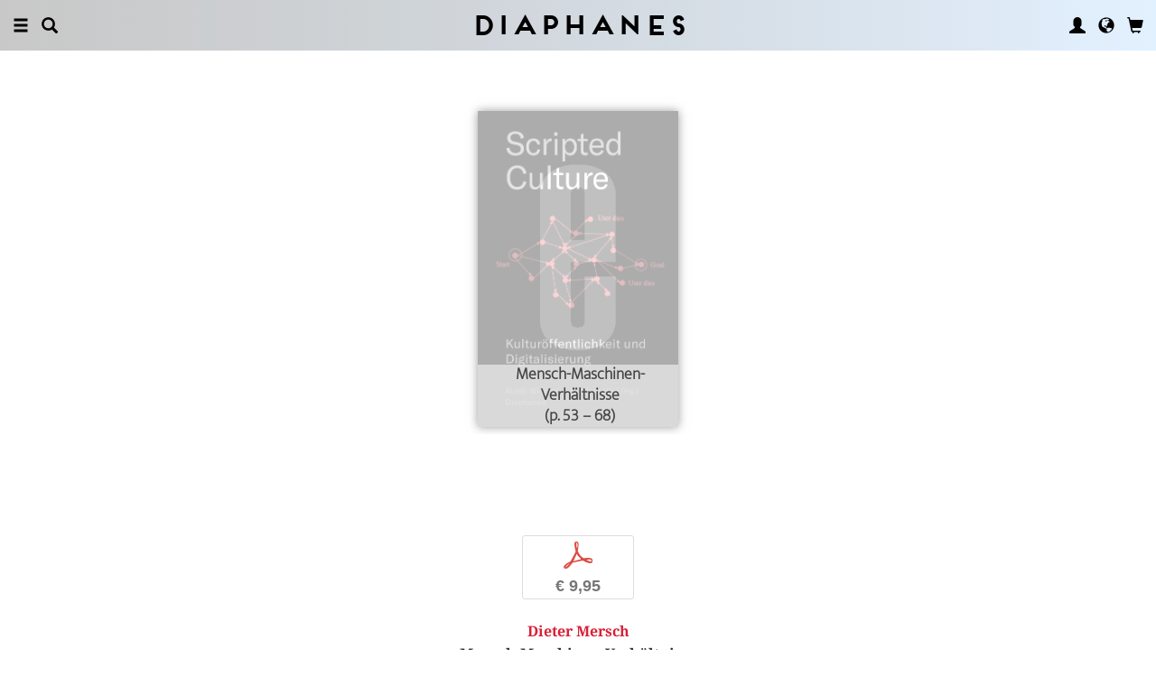

--- FILE ---
content_type: text/html; charset=UTF-8
request_url: https://diaphanes.com/titel/mensch-maschinen-verhaeltnisse-5576
body_size: 13479
content:
<!DOCTYPE html>
<html class="" lang="en">
<head>
	<meta charset="utf-8">
<meta name="robots" content="index, follow">
<meta name="revisit-after" content="1 days">
<meta http-equiv="X-UA-Compatible" content="IE=edge">
<meta name="viewport" content="width=device-width, initial-scale=1">
<meta http-equiv="language" content="en">
<meta property="og:url" content="http://diaphanes.com/titel/mensch-maschinen-verhaeltnisse-5576">
<meta property="og:title" content="Dieter Mersch: Mensch-Maschinen-Verhältnisse. in: Scripted Culture. Kulturöffentlichkeit und Digitalisierung">
<meta property="og:description" content="Ein Rundgang durch Schl&uuml;ssel&shy;debatten der Digitalisierung, Feldforschung in den sich wandelnden Feldern der Kultur&ouml;ffentlichkeit.">
<meta property="og:image" content="https://diaphanes.com/image.php?f=2e2e2f692f383536372f3630302e6a7067">
	<link rel="apple-touch-icon-precomposed" href="https://diaphanes.com/apple-touch-icon.png" />
	<title>diaphanes</title>
		<link rel="shortcut icon" href="/favicon.ico" />

	<!-- CSS: Main Libraries -->
	<link rel="stylesheet" href="/css_NE/bootstrap.css?v=13" type="text/css" media="all" />	<link rel="stylesheet" href="/css_NE/bootstrap-xlgrid.css" type="text/css" media="all" />	<link rel="stylesheet" href="/css_NE/font-awesome.min.css" type="text/css" media="all" />
	<!-- CSS: Tools -->
	<link rel="stylesheet" href="/plugins_NE/maximage/jquery.maximage.min.css" type="text/css" media="all" />	<link rel="stylesheet" href="/plugins_NE/swiper/swiper.min.css" type="text/css" media="all" />	<link rel="stylesheet" href="/plugins_NE/fancybox/jquery.fancybox.css" type="text/css" media="all" />	<link rel="stylesheet" href="/plugins_NE/jssocials/jssocials.css" type="text/css" media="all" />	<link rel="stylesheet" href="/plugins_NE/jssocials/jssocials-theme-flat.css" type="text/css" media="all" />	<link rel="stylesheet" href="/plugins_NE/switchery/switchery.css" type="text/css" media="all" />	
	<!-- CSS: Custom -->
	<link rel="stylesheet" href="/css_NE/frontend.css?v=13" type="text/css" media="all" />	<link rel="stylesheet" href="/css_NE/custom.fancybox.css?v=13" type="text/css" media="all" />
	<script type="text/javascript" charset="utf-8">
	var URLBASE		= '/';
	var piwikSiteId = 5;
	</script>

	<!-- JS: jQuery (muss vorab im Header geladen werden) -->
	<script src="/js_NE/jquery-1.11.3.min.js" type="text/javascript"></script>
		<!-- ALTES JS: PIWIK -->
	
	
	
	
<script>
var initials = {'suche' : 'Author/Title','email' : 'Email','passwort' : 'passwort','name' : 'Last name','vorname' : 'First name','firma' : 'Company/Institution','anrede' : '','titel' : 'Title','zusatz' : 'Extra address line','strasse' : 'Street, number','plz' : 'Post code','ort' : 'City','land' : '','telefon_1' : 'Phone','nachricht' : 'Request','rezensionen' : 'Title/author','downloads' : 'Title/author','medium' : 'Medium','termin' : 'Event','code' : 'Code','cc_cardholder' : 'Card holder','cc_cardtype' : 'Type of Payment Card','cc_cardpan' : 'credit card number','cc_expire' : 'valid until','cc_cardcvc2' : 'Security number','elv_bankaccountholder' : 'Account holder','elv_bankaccount' : 'Account number','elv_bankcode' : 'Bank code','elv_iban' : 'IBAN','elv_bic' : 'BIC','elv_bankcountry' : 'Country of the bank','gpy_bankaccountholder' : 'Account holder','gpy_bankaccount' : 'Account number','gpy_bankcode' : 'Bank code','gpy_iban' : 'IBAN','gpy_bic' : 'BIC','gpy_bankcountry' : 'Country of the bank','eps_bankgrouptype' : 'Bank group','pnt_bankaccountholder' : 'Account holder','pnt_bankaccount' : 'Account number','pnt_bankcode' : 'Bank code','pnt_iban' : 'IBAN','pnt_bic' : 'BIC','pnt_bankcountry' : 'Country of the bank'};

</script>

		<!-- SPRACHE SETZEN  ACTIVE:en -->
	
<script>
activeLang = 1;
</script>

<!-- Matomo -->
<script>
  var _paq = window._paq = window._paq || [];
  /* tracker methods like "setCustomDimension" should be called before "trackPageView" */
  _paq.push(['trackPageView']);
  _paq.push(['enableLinkTracking']);
  (function() {
    var u="//statistics.diaphanes.net/";
    _paq.push(['setTrackerUrl', u+'matomo.php']);
    _paq.push(['setSiteId', '1']);
    var d=document, g=d.createElement('script'), s=d.getElementsByTagName('script')[0];
    g.async=true; g.src=u+'matomo.js'; s.parentNode.insertBefore(g,s);
  })();
</script>
<!-- End Matomo Code -->
<style>
BODY.df-theme-guest.df-gradient:not(.df-lightbox),
BODY.df-theme-guest .df-gradient {
 background: rgb(200,200,200);
background: -moz-linear-gradient(90deg, rgba(200,200,200,1) 0%, rgba(223,239,255,0.6712885837928921) 100%);
background: -webkit-linear-gradient(90deg, rgba(200,200,200,1) 0%, rgba(223,239,255,0.6712885837928921) 100%);
background: linear-gradient(90deg, rgba(200,200,200,1) 0%, rgba(223,239,255,0.6712885837928921) 100%);
filter: progid:DXImageTransform.Microsoft.gradient(startColorstr="#c8c8c8",endColorstr="#dfefff",GradientType=1); }
</style>
</head>

<body class="df-theme-guest df-gradient df-projekt-detail">

<div id="df-helper" class="df-overflow-x-fix">

	<div id="df-mainmenu" class="df-gradient hidden-print">
	<div id="df-mainmenu-search">
		<form id="suche" name="suche" action="/projekt/suche" method="post">
			<input type="hidden" name="suchetyp" value="AND">
			<input type="hidden" name="suchtiefe" value="">
			<div class="col-xs-1 col-sm-1">
				<a href="javascript:void(0);" class="js-mainmenu-search-close glyphicon glyphicon-remove"></a>
			</div>
			<div class="col-xs-10 col-sm-10">
				<input type="text" id="suche_suche" name="suche" value="" placeholder="Keyword" autocomplete="off">
			</div>
			<div class="col-xs-1 col-sm-1 text-right">
				&nbsp;
			</div>
		</form>
	</div>
	<ul class="df-mainmenu row">
		<li class="col-xs-4 col-sm-3">
			<ul class="df-mainmenu-left row">
				<li class="df-hide"><a href="javascript:void(0);" class="js-panel-left-close glyphicon glyphicon-remove" title="Close"></a></li>
				<li><a href="javascript:void(0);" data-panel="sitemap" class="js-panel-left glyphicon glyphicon-menu-hamburger" title="Menu"></a></li>
				<li><a href="javascript:void(0);" class="js-mainmenu-search-trigger glyphicon glyphicon-search" title="Search"></a></li>
			</ul>
		</li>
		<li class="col-xs-4 col-sm-6 text-center"><h1 class="df-branding"><a href="/">Diaphanes</a></h1></li>
		<li class="col-xs-4 col-sm-3 text-right">
			<ul class="df-mainmenu-right row">
				<li class="df-hide"><a href="javascript:void(0);" class="js-panel-right-close glyphicon glyphicon-remove" title="Close"></a></li>
				<li><a href="javascript:void(0);" onClick="d_service_login();" class="glyphicon glyphicon-user" title="User account"></a></li>				<li><a href="javascript:void(0);" onClick="openIModal(URLBASE + 'service/neModalLanguage');" class="glyphicon glyphicon-globe" title="Language"></a></li>
				<li><a href="javascript:void(0);" class="js-mainmenu-cart glyphicon glyphicon-shopping-cart" title="Basket"></a><span id="js-cart-items" class="df-badge"></span></li>
			</ul>
		</li>
	</ul>
</div>
<div id="df-panel-left">
	<div id="df-panel-sitemap" class="js-panel-sticker">
	<div class="df-panel">
		<h1 class="df-panel-section"><a href="/buecher/liste/lv|mosaic">Books</a></h1>
		<ul class="df-panel-articles row">
			<li><a href="/buecher/listeneu/lv|mosaic">New releases</a></li>
			<li><a href="/buecher/listeinvorbereitung/lv|mosaic">Soon to come</a></li>
			<li><a href="/buecher/liste/lv|mosaic">Complete catalogue</a></li>
			<li><a href="/autor/liste">Authors</a></li>
			<li><a href="/reihen">Series</a></li>
			<li><a href="/preview">Catalogues</a></li>
			<li><a href="/projekt/oa">Open-Access-Publikationen</a></li>
		</ul>
		<h1 class="df-panel-section">
			<a href="/projekt/magazin">Magazine</a>		</h1>
		<ul class="df-panel-articles row">
			<li><a href="/abo">Subscription</a></li>
																<li><a href="/page/stockists-4394">Stockists</a></li>
										<li><a href="/page/distribution-4570">Distribution</a></li>
													<li><a href="/page/media-data-4473">Media data</a></li>
					</ul>
					<h1 class="df-panel-section">Topics</h1>
			<ul class="df-panel-articles row">
				<li><a href="/kategorie/arts-4">Arts</a></li>
				<li><a href="/kategorie/fiction-2">Fiction</a></li>
				<li><a href="/kategorie/discourse-12">Discourse</a></li>
				<li><a href="/kategorie/humanities-3">Humanities</a></li>
			</ul>
				<h1 class="df-panel-section row">
			diaphanes Berlin		</h1>
		<!-- <ul class="df-panel-articles row"></ul>		 -->
		<ul class="df-panel-articles"></ul>
		<h1 class="df-panel-section">
			<a href="/page/about-3677">Info</a>		</h1>

		<ul class="df-panel-articles row">	
							<li><a href="/page/about-3677">About</a></li>
							<li><a href="/service/presse">Press</a></li>
							<li><a href="/page/trade-info-3678">Trade Info</a></li>
						
				<li><a href="javascript:void(0);" onClick="openIModal(URLBASE + 'service/neModalContact');">Contact us</a></li>
				<li><a href="javascript:void(0);" onClick="openIModal('/service/neModalNewsletter');">Newsletter</a></li>
							<li><a href="/page/submissions-4397">Submissions</a></li>
										<li><a href="/page/work-with-us-4400">Work with Us</a></li>
										<li><a href="/page/privacy-notice-5733">Privacy Notice</a></li>
										<li><a href="/page/masthead-3675">Masthead</a></li>
					</ul>
	</div>
</div>
<!-- 
LV: - array(12) {
  [""]=>
  string(0) ""
  [4473]=>
  string(10) "Media data"
  [3675]=>
  string(8) "Masthead"
  [3677]=>
  string(5) "About"
  [3678]=>
  string(10) "Trade Info"
  [4012]=>
  string(28) "General Terms and Conditions"
  [4394]=>
  string(9) "Stockists"
  [4552]=>
  string(64) "General Terms and Conditions and Privacy Notice – Subscription"
  [4397]=>
  string(11) "Submissions"
  [4400]=>
  string(12) "Work with Us"
  [4570]=>
  string(12) "Distribution"
  [5733]=>
  string(14) "Privacy Notice"
}
-->	<div id="df-panel-search" class="js-panel-sticker">
	<div class="df-panel">
		<form>
			<div class="input-group">
				<input type="text" name="df-search" class="form-control" placeholder="Stichwort">
				<span class="input-group-btn">
					<button class="btn btn-primary" type="button">Suche</button>
				</span>
			</div>
		</form>
		<br>
		<h1 class="df-panel-section">Sprache</h1>
		<ul class="df-panel-articles row">
			<li><a href="#">Deutsch (7)</a></li>
			<li><a href="#" class="df-panel-disabled">Englisch (0)</a></li>
			<li><a href="#" class="df-panel-disabled">Französisch (0)</a></li>
			<li><a href="#">mehr</a></li>
		</ul>
		<h1 class="df-panel-section">Typ</h1>
		<ul class="df-panel-articles row">
			<li><a href="#">Buch (6)</a></li>
			<li><a href="#">Wissenschaftlicher Artikel (2)</a></li>
			<li><a href="#" class="df-panel-disabled">Interview (0)</a></li>
			<li><a href="#" class="df-panel-disabled">Video (0)</a></li>
			<li><a href="#" class="df-panel-disabled">Audio (0)</a></li>
			<li><a href="#" class="df-panel-disabled">Veranstaltung (0)</a></li>
			<li><a href="#" class="df-panel-disabled">Autoreninfo (0)</a></li>
		</ul>
		<h1 class="df-panel-section">Zugang</h1>
		<ul class="df-panel-articles row">
			<li><a href="#">Mitglieder d+ (8)</a></li>
			<li><a href="#" class="df-panel-disabled">Ressource+ (0)</a></li>
		</ul>
		<h1 class="df-panel-section">Format</h1>
		<ul class="df-panel-articles row">
			<li><a href="#">Broschur (4)</a></li>
			<li><a href="#" class="df-panel-disabled">Gebunden (2)</a></li>
			<li><a href="#" class="df-panel-disabled">PDF (2)</a></li>
			<li><a href="#">ePub (6)</a></li>
			<li><a href="#">mehr</a></li>
		</ul>
		<h1 class="df-panel-section">Kategorien</h1>
		<ul class="df-panel-articles row">
			<li><a href="#">Literatur (5)</a></li>
			<li><a href="#">Diskurs (2)</a></li>
			<li><a href="#">Kunst (1)</a></li>
			<li><a href="#" class="df-panel-disabled">Wissenschaft (0)</a></li>
			<li><a href="#">mehr</a></li>
		</ul>
		<h1 class="df-panel-section">Zeitlich</h1>
		<ul class="df-panel-articles row">
			<li><a href="#">21. Jahrhundert (6)</a></li>
			<li><a href="#">20. Jahrhundert (2)</a></li>
			<li><a href="#" class="df-panel-disabled">19. Jahrhundert (0)</a></li>
			<li><a href="#" class="df-panel-disabled">18. Jahrhundert (0)</a></li>
			<li><a href="#">mehr</a></li>
		</ul>
		<h1 class="df-panel-section">Geographisch</h1>
		<ul class="df-panel-articles row">
			<li><a href="#" class="df-panel-disabled">Asien (0)</a></li>
			<li><a href="#">Amerika (1)</a></li>
			<li><a href="#">Europa (2)</a></li>
			<li><a href="#">mehr</a></li>
		</ul>
	</div>
</div>
</div>

<div id="df-panel-right">
	<div id="df-panel-user" class="js-panel-sticker">	<div class="df-panel">		<h1 class="df-panel-section">User account</h1>		<ul class="df-panel-articles row">			<li class="row"><a href="/service/registrieren">My Account</a></li>			<li class="row"><a href="javascript:void(0);" onClick="d_service_logout();">Logout</a></li>		</ul>	</div></div></div>
	<!--  ARTIKEL -->
<!--
-->

<div id="df-page">
	
	<div id="df-content">
	    
		<div class="df-content-container df-content-banner row">
			
							<div class="df-banner-box df-banner-box-book df-content-reader row">
					<div class="df-content">
						<div class="df-box row">
							<div class="df-box-content">
								<div class="df-box-image">
									<div class="df-image-box df-image-box-article"><img  alt="Dieter Mersch: Mensch-Maschinen-Verhältnisse" title="Dieter Mersch: Mensch-Maschinen-Verhältnisse" src="/image.php?f=2e2e2f692f383536372f683735302e6a7067" srcset="/image.php?f=2e2e2f692f383536372f683735302e6a7067 1x, /image.php?f=2e2e2f692f383536372f68313530302e6a7067 2x, /image.php?f=2e2e2f692f383536372f68323235302e6a7067 3x"><div class="df-cover-title"><span>Mensch-Maschinen-Verhältnisse<br>(p. 53 &ndash; 68)</span></div><div class="df-cover-article"> </div></div>								</div>
							</div><!-- .df-box-content -->
						</div><!-- .df-box -->
					</div><!-- .df-content -->
				</div><!-- .df-banner-box -->
						
			<div class="df-content-box df-content-reader row">
				<div class="df-content row">
					<div class="df-box row">
						<div class="df-box-content">
							
							<div class="df-content-formats">
								
											<a href="javascript:void(0);" class="df-content-format" onClick="d_service_buy(5291);" title="Add to Cart (PDF)"><i class="df-format df-format-pdf">p</i><span class="df-format-label">&euro;&nbsp;9,95</span></a>
																									</div>
							
														
								<div class="df-box-masterdata df-padding-top-s df-padding-bottom-l">
		<p><p><b><a href="/person/dieter-mersch-435"    class="df-person" title="" alt="" >Dieter Mersch</a></b></p><p class="df-padding-bottom-xxxs"><b>Mensch-Maschinen-Verhältnisse</b></p><div><p class="df-small">PDF, 16 pages</p></div><p class="df-box-lead df-padding-top-s"><span>	<a href="/artikel/human-machine-relationships-5595" class="df-flag-language-version df-language-version-en" title="This text is also available in English." alt="This text is also available in English.">
		<span class="df-flag-label" style="font-size: 90%; top: -.05em; line-height: .9;">EN</span>
		<i class="glyphicon glyphicon-chevron-right"></i><i class="glyphicon glyphicon-chevron-right"></i>
	</a>
</span></p></p>	</div>
							
							<div class="df-content-tools df-padding-bottom-l hidden-print">
								<a href="javascript:void(0);" onClick="updateWishlist(this, '/service/modal/wishlist/formatId|0/produktId|5576');" class="df-tool df-tool-wishlist fa fa-star-o df-colorize-rgt" title="Notify"></a>
								<a href="javascript:void(0);" onClick="openIModal('/service/modal/share/url|https-DD--DS--DS-diaphanes.com-DS-titel-DS-mensch-maschinen-verhaeltnisse-5576/text|Mensch-Maschinen-Verh%C3%A4ltnisse');" class="df-tool df-tool-share fa fa-share-alt df-colorize-rgt" title="Share"></a>
								<!--<a href="javascript:void(0);" onClick="openIModal('/service/modal/download/produkt/5576');" class="df-tool df-tool-share fa fa-map-o" title="Print"></a>-->
							</div>

														
							<!-- bool(false)
bool(false)
bool(false)
bool(false)
object(Data_Card)#190 (19) {
  ["_cardinfo"]=>
  array(23) {
    ["handle_region"]=>
    string(2) "de"
    ["handle_liefer"]=>
    string(2) "de"
    ["currency"]=>
    string(6) "&euro;"
    ["shopadditions"]=>
    array(0) {
    }
    ["cardadditions"]=>
    array(0) {
    }
    ["rabatte"]=>
    array(0) {
    }
    ["tokenBestellung"]=>
    int(0)
    ["s_preis_buecher"]=>
    float(0)
    ["s_preis"]=>
    float(0)
    ["s_gewicht"]=>
    int(0)
    ["s_mwst_voll"]=>
    float(0)
    ["s_mwst_reduziert"]=>
    float(0)
    ["s_mwst"]=>
    float(0)
    ["s_rabatt"]=>
    float(0)
    ["f_counter"]=>
    int(0)
    ["f_print"]=>
    int(0)
    ["f_digital"]=>
    int(0)
    ["f_abo"]=>
    int(0)
    ["f_abomagazin"]=>
    int(0)
    ["f_multimedia"]=>
    int(0)
    ["f_onlydigital"]=>
    bool(false)
    ["f_onlyabo"]=>
    bool(false)
    ["akt_versand"]=>
    NULL
  }
  ["_card"]=>
  array(0) {
  }
  ["_formate"]=>
  array(0) {
  }
  ["_user"]=>
  object(Data_User)#191 (5) {
    ["_filterNotKat":"Data_User":private]=>
    array(0) {
    }
    ["_filterNotLang":"Data_User":private]=>
    array(0) {
    }
    ["_abonnemente":"Data_User":private]=>
    array(0) {
    }
    ["_ipAccess":"Data_User":private]=>
    bool(false)
    ["_dataObj":protected]=>
    NULL
  }
  ["_adressen"]=>
  NULL
  ["_lieferadresse"]=>
  NULL
  ["_rechnungsadresse"]=>
  NULL
  ["_region"]=>
  string(2) "de"
  ["_merkliste"]=>
  array(0) {
  }
  ["_merklisteFull"]=>
  array(0) {
  }
  ["_merkFormat"]=>
  array(0) {
  }
  ["_merkProjekt"]=>
  array(0) {
  }
  ["_digitals"]=>
  array(0) {
  }
  ["_digitalsFull"]=>
  array(0) {
  }
  ["_digitalFormat"]=>
  array(0) {
  }
  ["_digitalProjekt"]=>
  array(0) {
  }
  ["_lang"]=>
  string(2) "en"
  ["_langcontent"]=>
  array(1) {
    [0]=>
    string(2) "en"
  }
  ["_dataObj":protected]=>
  NULL
}
array(12) {
  ["Config"]=>
  array(3) {
    ["userAgent"]=>
    string(32) "89c9d22440a44a8e4eb73ced5ddc756a"
    ["time"]=>
    int(1773362013)
    ["timeout"]=>
    int(10)
  }
  ["lang"]=>
  string(2) "en"
  ["langcontent"]=>
  array(1) {
    [0]=>
    string(2) "en"
  }
  ["lastcheck"]=>
  int(1769042014)
  ["user"]=>
  array(0) {
  }
  ["siteinfo"]=>
  array(2) {
    ["filter"]=>
    array(9) {
      [74]=>
      array(2) {
        ["name"]=>
        string(0) ""
        ["isset"]=>
        int(1)
      }
      [2]=>
      array(2) {
        ["name"]=>
        string(7) "Fiction"
        ["isset"]=>
        int(1)
      }
      [12]=>
      array(2) {
        ["name"]=>
        string(9) "Discourse"
        ["isset"]=>
        int(1)
      }
      [1]=>
      array(2) {
        ["name"]=>
        string(10) "Philosophy"
        ["isset"]=>
        int(1)
      }
      [4]=>
      array(2) {
        ["name"]=>
        string(4) "Arts"
        ["isset"]=>
        int(1)
      }
      [3]=>
      array(2) {
        ["name"]=>
        string(10) "Humanities"
        ["isset"]=>
        int(1)
      }
      [11]=>
      array(2) {
        ["name"]=>
        string(5) "Media"
        ["isset"]=>
        int(1)
      }
      [65]=>
      array(2) {
        ["name"]=>
        string(13) "Pop / Diverse"
        ["isset"]=>
        int(1)
      }
      [64]=>
      array(2) {
        ["name"]=>
        string(11) "Plato & Co."
        ["isset"]=>
        int(1)
      }
    }
    ["langfilter"]=>
    string(1) "0"
  }
  ["currentIP"]=>
  string(12) "3.147.48.133"
  ["checkip"]=>
  int(0)
  ["checkipaccess"]=>
  array(0) {
  }
  ["device"]=>
  string(8) "standard"
  ["card"]=>
  array(0) {
  }
  ["cardinfo"]=>
  array(23) {
    ["handle_region"]=>
    string(2) "de"
    ["handle_liefer"]=>
    string(2) "de"
    ["currency"]=>
    string(6) "&euro;"
    ["shopadditions"]=>
    array(0) {
    }
    ["cardadditions"]=>
    array(0) {
    }
    ["rabatte"]=>
    array(0) {
    }
    ["tokenBestellung"]=>
    int(0)
    ["s_preis_buecher"]=>
    float(0)
    ["s_preis"]=>
    float(0)
    ["s_gewicht"]=>
    int(0)
    ["s_mwst_voll"]=>
    float(0)
    ["s_mwst_reduziert"]=>
    float(0)
    ["s_mwst"]=>
    float(0)
    ["s_rabatt"]=>
    float(0)
    ["f_counter"]=>
    int(0)
    ["f_print"]=>
    int(0)
    ["f_digital"]=>
    int(0)
    ["f_abo"]=>
    int(0)
    ["f_abomagazin"]=>
    int(0)
    ["f_multimedia"]=>
    int(0)
    ["f_onlydigital"]=>
    bool(false)
    ["f_onlyabo"]=>
    bool(false)
    ["akt_versand"]=>
    NULL
  }
}
-->
						</div><!-- .df-box-content -->
					</div><!-- .df-box -->
				</div><!-- .df-content -->
			</div><!-- .df-content-box -->
		</div>
				
		<div class="df-content-container row">			
						
				<div  class="df-content-box df-content-reader row ">
		<div class="df-content row">
			<div class="df-box col-xs-12 col-sm-12 row">
				<div class="df-box-content">
					<ul  class="df-box-tags row text-center">
<li ><span>cultural practice</span></li><li ><span>cultural journalism</span></li><li ><span>digital media</span></li><li ><span>digital culture</span></li><li ><span>cyberculture</span></li></ul>				</div>
			</div>
		</div><!-- .df-content -->
	</div><!-- .df-content-box -->
			
		</div><!-- .df-content-container -->
		
				
				
				
		<div class="df-content-container row hidden-print">
	<div class="df-content-box df-content-reader row" style="background: rgba(255, 255, 255, 0.8);">
		<div class="df-content row">
			<div class="df-box row">
				<div class="df-box-content">
					
					<div class="df-box-language row">
						<div class="df-gradient col-xs-10 col-sm-10 col-md-6 col-lg-6 col-xl-6 col-xxl-6 col-xxxl-6 col-xs-offset-1 col-sm-offset-1 col-md-offset-3 col-lg-offset-3 col-xl-offset-3 col-xxl-offset-3 col-xxxl-offset-3">
											<p class="text-center">
					My language<br>
					<span class="df-gallery-frontage">English</span>
				</p>
				<p class="df-padding-top-l text-center">
					Selected content<br>
					<span class="df-gallery-frontage">English</span>
				</p>							<div class="df-gallery-buttons df-padding-top-l text-center">
								<a href="javascript:void(0);" onClick="openIModal(URLBASE + 'service/neModalLanguage');" class="btn btn-primary">Change</a>
							</div>
						</div>
					</div>
					
				</div><!-- .df-box-content -->
			</div><!-- .df-box -->
		</div><!-- .df-content -->
	</div><!-- .df-content-box -->
</div><!-- .df-content-container -->
		    
				<div class="df-content-container row">
			
			<div class="df-content-box df-content-reader row">
				<div class="df-content row">
					<div class="df-box col-xs-12 col-sm-12 row">
						<div class="df-box-content">
														<div class="df-box-image" style="text-align: center;">
								<a href="/person/dieter-mersch-435"    title="" alt="" ><img  class="df-image-author" alt="Dieter Mersch" title="Dieter Mersch" src="/image.php?f=2e2e2f692f313136372f3630302e6a7067"></a>							</div>
														
							<h1 class="df-box-header"><a href="/person/dieter-mersch-435"    title="" alt="" >Dieter Mersch</a></h1><div class="df-box-article df-padding-top-m"><p>
	studied mathematics and philosophy in Cologne, Bochum, Darmstadt. In 2004 he became Professor for Media Theory and Media Science at the University of Potsdam. Since 2013 he is Head of the Institute for Theory at ZHdK Zurich and visiting professor at University Potsdam, where he is one of the chairs of the DFG Research Training Centre 'Visibility and Visualization – Hybrid Forms of pictorial Knowledge'. Dieter Mersch was a visiting professor in Chicago, Budapest and Luzern, and Fellow at IKKM Weimar and at ZHdK Zurich. His work focuses on media philosophy, aesthetics and art theory, semiotics, hermeneutics, post-structuralism and philosophy of the image and language.</p></div>							
							<div class="df-content-tools df-padding-top-l hidden-print">
								<a href="javascript:void(0);" onclick="openIModal('/service/modal/share/url|https-DD--DS--DS-diaphanes.com-DS-person-DS-dieter-mersch-435/text|Dieter+Mersch');" class="df-tool df-tool-share fa fa-share-alt df-colorize-rgt" title="Share"></a>
								<!--<a title="Drucken" class="df-tool df-tool-share fa fa-map-o" onclick="return false;" href="javascript:void(0);"></a>-->
							</div>
						</div><!-- .df-box-content -->
					</div><!-- .df-box -->
				</div><!-- .df-content -->
			</div><!-- .df-content-box -->
			
				<div class="df-content-box row">
		<div class="df-content row text-center">
				<div class="df-box row df-float-center col-xs-6 col-sm-6 col-md-4 col-lg-2 col-xl-2 col-xxl-2 col-xxxl-2">
		<div class="df-box-content">
			<div class="df-box-image">
				<a href="/titel/ordo-ab-chao-order-from-noise-2123" target="_top"   title="" alt="" ><img  alt="Dieter Mersch: Ordo ab chao – Order from Noise" title="Dieter Mersch: Ordo ab chao – Order from Noise" src="/image.php?f=2e2e2f692f3732322f3330302e6a7067" srcset="/image.php?f=2e2e2f692f3732322f3330302e6a7067 1x, /image.php?f=2e2e2f692f3732322f3630302e6a7067 2x, /image.php?f=2e2e2f692f3732322f3930302e6a7067 3x"></a>									<div class="df-box-format hidden-print">
										<!-- bool(false)
string(4) "book"
bool(false)
NULL
 -->							<a href="javascript:void(0);" class="df-content-format" onClick="d_service_buy(2139);" title="Add to Cart (Broschur)"><i class="df-format df-format-book">b</i><span class="df-format-label">&euro;&nbsp;12,00</span></a>
											
										</div>
								<div class="df-box-tools">
					<a href="javascript:void(0);" onClick="updateWishlist(this, '/service/modal/wishlist/formatId|0/produktId|2123');" class="df-tool df-tool-wishlist fa fa-star-o" title="Notify"></a>
					<a href="javascript:void(0);" onClick="openIModal('/service/modal/share/url|https-DD--DS--DS-diaphanes.com-DS-titel-DS-ordo-ab-chao-order-from-noise-2123/text|Ordo+ab+chao+%E2%80%93%C2%A0Order+from+Noise');" class="df-tool df-tool-share fa fa-share-alt " title="Share"></a>
				</div>
			</div>
		</div>
	</div>
	<div class="df-box row df-float-center col-xs-6 col-sm-6 col-md-4 col-lg-2 col-xl-2 col-xxl-2 col-xxxl-2">
		<div class="df-box-content">
			<div class="df-box-image">
				<a href="/titel/sichtbarkeiten-1-erscheinen-2181" target="_top"   title="" alt="" ><img  alt="Mira Fliescher (ed.), Fabian Goppelsröder (ed.), ...: Sichtbarkeiten 1: Erscheinen" title="Mira Fliescher (ed.), Fabian Goppelsröder (ed.), ...: Sichtbarkeiten 1: Erscheinen" src="/image.php?f=2e2e2f692f313638332f3330302e6a7067" srcset="/image.php?f=2e2e2f692f313638332f3330302e6a7067 1x, /image.php?f=2e2e2f692f313638332f3630302e6a7067 2x, /image.php?f=2e2e2f692f313638332f3930302e6a7067 3x"></a>									<div class="df-box-format hidden-print">
										<!-- bool(false)
string(4) "book"
bool(false)
NULL
 -->							<a href="javascript:void(0);" class="df-content-format" onClick="d_service_buy(2245);" title="Add to Cart (Broschur)"><i class="df-format df-format-book">b</i><span class="df-format-label">&euro;&nbsp;30,00</span></a>
											
					<!-- bool(false)
string(3) "pdf"
bool(false)
NULL
 -->							<a href="javascript:void(0);" class="df-content-format" onClick="d_service_buy(2645);" title="Add to Cart (PDF)"><i class="df-format df-format-pdf">p</i><span class="df-format-label">&euro;&nbsp;30,00</span></a>
											
										</div>
								<div class="df-box-tools">
					<a href="javascript:void(0);" onClick="updateWishlist(this, '/service/modal/wishlist/formatId|0/produktId|2181');" class="df-tool df-tool-wishlist fa fa-star-o" title="Notify"></a>
					<a href="javascript:void(0);" onClick="openIModal('/service/modal/share/url|https-DD--DS--DS-diaphanes.com-DS-titel-DS-sichtbarkeiten-1-erscheinen-2181/text|Sichtbarkeiten+1-DD-+Erscheinen');" class="df-tool df-tool-share fa fa-share-alt " title="Share"></a>
				</div>
			</div>
		</div>
	</div>
<div class="clearfix visible-xs visible-sm"> </div>	<div class="df-box row df-float-center col-xs-6 col-sm-6 col-md-4 col-lg-2 col-xl-2 col-xxl-2 col-xxxl-2">
		<div class="df-box-content">
			<div class="df-box-image">
				<a href="/titel/aesthetisches-denken-2485" target="_top"   title="" alt="" ><img  alt="Florian Dombois (ed.), Mira Fliescher (ed.), ...: Ästhetisches Denken" title="Florian Dombois (ed.), Mira Fliescher (ed.), ...: Ästhetisches Denken" src="/image.php?f=2e2e2f692f3531332f3330302e6a7067" srcset="/image.php?f=2e2e2f692f3531332f3330302e6a7067 1x, /image.php?f=2e2e2f692f3531332f3630302e6a7067 2x, /image.php?f=2e2e2f692f3531332f3930302e6a7067 3x"></a>									<div class="df-box-format hidden-print">
										<!-- bool(false)
string(4) "book"
bool(false)
NULL
 -->							<a href="javascript:void(0);" class="df-content-format" onClick="d_service_buy(2700);" title="Add to Cart (Broschur)"><i class="df-format df-format-book">b</i><span class="df-format-label">&euro;&nbsp;35,00</span></a>
											
					<!-- bool(false)
string(3) "pdf"
bool(false)
NULL
 -->							<a href="javascript:void(0);" class="df-content-format" onClick="d_service_buy(2715);" title="Add to Cart (PDF)"><i class="df-format df-format-pdf">p</i><span class="df-format-label">&euro;&nbsp;35,00</span></a>
											
										</div>
								<div class="df-box-tools">
					<a href="javascript:void(0);" onClick="updateWishlist(this, '/service/modal/wishlist/formatId|0/produktId|2485');" class="df-tool df-tool-wishlist fa fa-star-o" title="Notify"></a>
					<a href="javascript:void(0);" onClick="openIModal('/service/modal/share/url|https-DD--DS--DS-diaphanes.com-DS-titel-DS-aesthetisches-denken-2485/text|%C3%84sthetisches+Denken');" class="df-tool df-tool-share fa fa-share-alt " title="Share"></a>
				</div>
			</div>
		</div>
	</div>
<div class="clearfix visible-md"> </div>	<div class="df-box row df-float-center col-xs-6 col-sm-6 col-md-4 col-lg-2 col-xl-2 col-xxl-2 col-xxxl-2">
		<div class="df-box-content">
			<div class="df-box-image">
				<a href="/titel/programm-e-2643" target="_top"   title="" alt="" ><img  alt="Dieter Mersch (ed.), Joachim Paech (ed.): Programm(e)" title="Dieter Mersch (ed.), Joachim Paech (ed.): Programm(e)" src="/image.php?f=2e2e2f692f3539392f3330302e6a7067" srcset="/image.php?f=2e2e2f692f3539392f3330302e6a7067 1x, /image.php?f=2e2e2f692f3539392f3630302e6a7067 2x, /image.php?f=2e2e2f692f3539392f3930302e6a7067 3x"></a>									<div class="df-box-format hidden-print">
										<!-- bool(false)
string(4) "book"
bool(false)
NULL
 -->							<a href="javascript:void(0);" class="df-content-format" onClick="d_service_buy(2850);" title="Add to Cart (Broschur)"><i class="df-format df-format-book">b</i><span class="df-format-label">&euro;&nbsp;49,95</span></a>
											
					<!-- bool(false)
string(3) "pdf"
bool(false)
NULL
 -->							<a href="javascript:void(0);" class="df-content-format" onClick="d_service_buy(2890);" title="Add to Cart (PDF)"><i class="df-format df-format-pdf">p</i><span class="df-format-label">&euro;&nbsp;49,95</span></a>
											
										</div>
								<div class="df-box-tools">
					<a href="javascript:void(0);" onClick="updateWishlist(this, '/service/modal/wishlist/formatId|0/produktId|2643');" class="df-tool df-tool-wishlist fa fa-star-o" title="Notify"></a>
					<a href="javascript:void(0);" onClick="openIModal('/service/modal/share/url|https-DD--DS--DS-diaphanes.com-DS-titel-DS-programm-e-2643/text|Programm%28e%29');" class="df-tool df-tool-share fa fa-share-alt " title="Share"></a>
				</div>
			</div>
		</div>
	</div>
<div class="clearfix visible-xs visible-sm"> </div>	<div class="df-box row df-float-center col-xs-6 col-sm-6 col-md-4 col-lg-2 col-xl-2 col-xxl-2 col-xxxl-2">
		<div class="df-box-content">
			<div class="df-box-image">
				<a href="/titel/sichtbarkeiten-4-praktiken-visuellen-denkens-2674" target="_top"   title="" alt="" ><img  alt="Mira Fliescher (ed.), Fabian Goppelsröder (ed.), ...: Sichtbarkeiten 4: Praktiken visuellen Denkens" title="Mira Fliescher (ed.), Fabian Goppelsröder (ed.), ...: Sichtbarkeiten 4: Praktiken visuellen Denkens" src="/image.php?f=2e2e2f692f31313638322f3330302e6a7067" srcset="/image.php?f=2e2e2f692f31313638322f3330302e6a7067 1x, /image.php?f=2e2e2f692f31313638322f3630302e6a7067 2x, /image.php?f=2e2e2f692f31313638322f3930302e6a7067 3x"></a>									<div class="df-box-format hidden-print">
										<!-- bool(false)
string(4) "book"
bool(false)
NULL
 -->							<a href="javascript:void(0);" class="df-content-format" onClick="d_service_buy(2846);" title="Add to Cart (Broschur)"><i class="df-format df-format-book">b</i><span class="df-format-label">&euro;&nbsp;40,00</span></a>
											
					<!-- bool(false)
string(3) "pdf"
bool(false)
NULL
 -->							<a href="javascript:void(0);" class="df-content-format" onClick="d_service_buy(2889);" title="Add to Cart (PDF)"><i class="df-format df-format-pdf">p</i><span class="df-format-label">&euro;&nbsp;40,00</span></a>
											
										</div>
								<div class="df-box-tools">
					<a href="javascript:void(0);" onClick="updateWishlist(this, '/service/modal/wishlist/formatId|0/produktId|2674');" class="df-tool df-tool-wishlist fa fa-star-o" title="Notify"></a>
					<a href="javascript:void(0);" onClick="openIModal('/service/modal/share/url|https-DD--DS--DS-diaphanes.com-DS-titel-DS-sichtbarkeiten-4-praktiken-visuellen-denkens-2674/text|Sichtbarkeiten+4-DD-+Praktiken+visuellen+Denkens');" class="df-tool df-tool-share fa fa-share-alt " title="Share"></a>
				</div>
			</div>
		</div>
	</div>
	<div class="df-box row df-float-center col-xs-6 col-sm-6 col-md-4 col-lg-2 col-xl-2 col-xxl-2 col-xxxl-2">
		<div class="df-box-content">
			<div class="df-box-image">
				<a href="/titel/epistemologien-des-aesthetischen-2714" target="_top"   title="" alt="" ><img  alt="Dieter Mersch: Epistemologien des Ästhetischen" title="Dieter Mersch: Epistemologien des Ästhetischen" src="/image.php?f=2e2e2f692f3336342f3330302e6a7067" srcset="/image.php?f=2e2e2f692f3336342f3330302e6a7067 1x, /image.php?f=2e2e2f692f3336342f3630302e6a7067 2x, /image.php?f=2e2e2f692f3336342f3930302e6a7067 3x"></a>									<div class="df-box-format hidden-print">
										<!-- bool(false)
string(4) "book"
bool(false)
NULL
 -->							<a href="javascript:void(0);" class="df-content-format" onClick="d_service_buy(2848);" title="Add to Cart (Broschur)"><i class="df-format df-format-book">b</i><span class="df-format-label">&euro;&nbsp;20,00</span></a>
											
					<!-- bool(false)
string(3) "pdf"
bool(false)
NULL
 -->							<a href="javascript:void(0);" class="df-content-format" onClick="d_service_buy(4075);" title="Add to Cart (PDF)"><i class="df-format df-format-pdf">p</i><span class="df-format-label">&euro;&nbsp;20,00</span></a>
											
										</div>
								<div class="df-box-tools">
					<a href="javascript:void(0);" onClick="updateWishlist(this, '/service/modal/wishlist/formatId|0/produktId|2714');" class="df-tool df-tool-wishlist fa fa-star-o" title="Notify"></a>
					<a href="javascript:void(0);" onClick="openIModal('/service/modal/share/url|https-DD--DS--DS-diaphanes.com-DS-titel-DS-epistemologien-des-aesthetischen-2714/text|Epistemologien+des+%C3%84sthetischen');" class="df-tool df-tool-share fa fa-share-alt " title="Share"></a>
				</div>
			</div>
		</div>
	</div>
<div class="clearfix visible-xs visible-sm visible-md visible-lg visible-xl visible-xxl visible-xxxl"> </div>	<div class="df-box row df-float-center col-xs-6 col-sm-6 col-md-4 col-lg-2 col-xl-2 col-xxl-2 col-xxxl-2">
		<div class="df-box-content">
			<div class="df-box-image">
				<a href="/titel/epistemologies-of-aesthetics-2793" target="_top"   title="" alt="" ><img  alt="Dieter Mersch: Epistemologies of Aesthetics" title="Dieter Mersch: Epistemologies of Aesthetics" src="/image.php?f=2e2e2f692f3336352f3330302e6a7067" srcset="/image.php?f=2e2e2f692f3336352f3330302e6a7067 1x, /image.php?f=2e2e2f692f3336352f3630302e6a7067 2x, /image.php?f=2e2e2f692f3336352f3930302e6a7067 3x"></a>									<div class="df-box-format hidden-print">
										<!-- bool(false)
string(4) "book"
bool(false)
NULL
 -->					
					<!-- bool(false)
string(3) "pdf"
bool(false)
NULL
 -->							<a href="javascript:void(0);" class="df-content-format" onClick="d_service_buy(3605);" title="Add to Cart (PDF)"><i class="df-format df-format-pdf">p</i><span class="df-format-label">&euro;&nbsp;20,00</span></a>
											
										</div>
								<div class="df-box-tools">
					<a href="javascript:void(0);" onClick="updateWishlist(this, '/service/modal/wishlist/formatId|0/produktId|2793');" class="df-tool df-tool-wishlist fa fa-star-o" title="Notify"></a>
					<a href="javascript:void(0);" onClick="openIModal('/service/modal/share/url|https-DD--DS--DS-diaphanes.com-DS-titel-DS-epistemologies-of-aesthetics-2793/text|Epistemologies+of+Aesthetics');" class="df-tool df-tool-share fa fa-share-alt " title="Share"></a>
				</div>
			</div>
		</div>
	</div>
	<div class="df-box row df-float-center col-xs-6 col-sm-6 col-md-4 col-lg-2 col-xl-2 col-xxl-2 col-xxxl-2">
		<div class="df-box-content">
			<div class="df-box-image">
				<a href="/titel/seien-wir-realistisch-3170" target="_top"   title="" alt="" ><img  alt="Magdalena Marszałek (ed.), Dieter Mersch (ed.): Seien wir realistisch" title="Magdalena Marszałek (ed.), Dieter Mersch (ed.): Seien wir realistisch" src="/image.php?f=2e2e2f692f3138352f3330302e6a7067" srcset="/image.php?f=2e2e2f692f3138352f3330302e6a7067 1x, /image.php?f=2e2e2f692f3138352f3630302e6a7067 2x, /image.php?f=2e2e2f692f3138352f3930302e6a7067 3x"></a>									<div class="df-box-format hidden-print">
										<!-- bool(false)
string(4) "book"
bool(false)
NULL
 -->							<a href="javascript:void(0);" class="df-content-format" onClick="d_service_buy(3470);" title="Add to Cart (Broschur)"><i class="df-format df-format-book">b</i><span class="df-format-label">&euro;&nbsp;40,00</span></a>
											
					<!-- bool(false)
string(3) "pdf"
bool(false)
NULL
 -->							<a href="javascript:void(0);" class="df-content-format" onClick="d_service_buy(4077);" title="Add to Cart (PDF)"><i class="df-format df-format-pdf">p</i><span class="df-format-label">&euro;&nbsp;40,00</span></a>
											
										</div>
								<div class="df-box-tools">
					<a href="javascript:void(0);" onClick="updateWishlist(this, '/service/modal/wishlist/formatId|0/produktId|3170');" class="df-tool df-tool-wishlist fa fa-star-o" title="Notify"></a>
					<a href="javascript:void(0);" onClick="openIModal('/service/modal/share/url|https-DD--DS--DS-diaphanes.com-DS-titel-DS-seien-wir-realistisch-3170/text|Seien+wir+realistisch');" class="df-tool df-tool-share fa fa-share-alt " title="Share"></a>
				</div>
			</div>
		</div>
	</div>
<div class="clearfix visible-xs visible-sm"> </div>	<div class="df-box row df-float-center col-xs-6 col-sm-6 col-md-4 col-lg-2 col-xl-2 col-xxl-2 col-xxxl-2">
		<div class="df-box-content">
			<div class="df-box-image">
				<a href="/titel/aesthetische-theorie-4168" target="_top"   title="" alt="" ><img  alt="Dieter Mersch (ed.), Sylvia Sasse (ed.), ...: Ästhetische Theorie" title="Dieter Mersch (ed.), Sylvia Sasse (ed.), ...: Ästhetische Theorie" src="/image.php?f=2e2e2f692f393637362f3330302e6a7067" srcset="/image.php?f=2e2e2f692f393637362f3330302e6a7067 1x, /image.php?f=2e2e2f692f393637362f3630302e6a7067 2x, /image.php?f=2e2e2f692f393637362f3930302e6a7067 3x"></a>									<div class="df-box-format hidden-print">
										<!-- bool(false)
string(4) "book"
bool(false)
NULL
 -->							<a href="javascript:void(0);" class="df-content-format" onClick="d_service_buy(4220);" title="Add to Cart (Broschur)"><i class="df-format df-format-book">b</i><span class="df-format-label">&euro;&nbsp;35,00</span></a>
											
					<!-- bool(false)
string(3) "pdf"
bool(false)
NULL
 -->							<a href="javascript:void(0);" class="df-content-format" onClick="d_service_buy(5729);" title="Add to Cart (PDF)"><i class="df-format df-format-pdf">p</i><span class="df-format-label">&euro;&nbsp;35,00</span></a>
											
										</div>
								<div class="df-box-tools">
					<a href="javascript:void(0);" onClick="updateWishlist(this, '/service/modal/wishlist/formatId|0/produktId|4168');" class="df-tool df-tool-wishlist fa fa-star-o" title="Notify"></a>
					<a href="javascript:void(0);" onClick="openIModal('/service/modal/share/url|https-DD--DS--DS-diaphanes.com-DS-titel-DS-aesthetische-theorie-4168/text|%C3%84sthetische+Theorie');" class="df-tool df-tool-share fa fa-share-alt " title="Share"></a>
				</div>
			</div>
		</div>
	</div>
<div class="clearfix visible-md"> </div>	<div class="df-box row df-float-center col-xs-6 col-sm-6 col-md-4 col-lg-2 col-xl-2 col-xxl-2 col-xxxl-2">
		<div class="df-box-content">
			<div class="df-box-image">
				<a href="/titel/aesthetic-theory-5751" target="_top"   title="" alt="" ><img  alt="Dieter Mersch (ed.), Sylvia Sasse (ed.), ...: Aesthetic Theory" title="Dieter Mersch (ed.), Sylvia Sasse (ed.), ...: Aesthetic Theory" src="/image.php?f=2e2e2f692f393638372f3330302e6a7067" srcset="/image.php?f=2e2e2f692f393638372f3330302e6a7067 1x, /image.php?f=2e2e2f692f393638372f3630302e6a7067 2x, /image.php?f=2e2e2f692f393638372f3930302e6a7067 3x"></a>									<div class="df-box-format hidden-print">
										<!-- bool(false)
string(4) "book"
bool(false)
NULL
 -->							<a href="javascript:void(0);" class="df-content-format" onClick="d_service_buy(5406);" title="Add to Cart (Broschur)"><i class="df-format df-format-book">b</i><span class="df-format-label">&euro;&nbsp;40,00</span></a>
											
					<!-- bool(false)
string(3) "pdf"
bool(false)
NULL
 -->							<a href="javascript:void(0);" class="df-content-format" onClick="d_service_buy(5453);" title="Add to Cart (PDF)"><i class="df-format df-format-pdf">p</i><span class="df-format-label">&euro;&nbsp;40,00</span></a>
											
										</div>
								<div class="df-box-tools">
					<a href="javascript:void(0);" onClick="updateWishlist(this, '/service/modal/wishlist/formatId|0/produktId|5751');" class="df-tool df-tool-wishlist fa fa-star-o" title="Notify"></a>
					<a href="javascript:void(0);" onClick="openIModal('/service/modal/share/url|https-DD--DS--DS-diaphanes.com-DS-titel-DS-aesthetic-theory-5751/text|Aesthetic+Theory');" class="df-tool df-tool-share fa fa-share-alt " title="Share"></a>
				</div>
			</div>
		</div>
	</div>
<div class="clearfix visible-xs visible-sm"> </div>	<div class="df-box row df-float-center col-xs-6 col-sm-6 col-md-4 col-lg-2 col-xl-2 col-xxl-2 col-xxxl-2">
		<div class="df-box-content">
			<div class="df-box-image">
				<a href="/titel/manifesto-of-artistic-research-5962" target="_top"   title="" alt="" ><img  alt="Silvia Henke, Dieter Mersch, ...: Manifesto of Artistic Research" title="Silvia Henke, Dieter Mersch, ...: Manifesto of Artistic Research" src="/image.php?f=2e2e2f692f31303733332f3330302e6a7067" srcset="/image.php?f=2e2e2f692f31303733332f3330302e6a7067 1x, /image.php?f=2e2e2f692f31303733332f3630302e6a7067 2x, /image.php?f=2e2e2f692f31303733332f3930302e6a7067 3x"></a>									<div class="df-box-format hidden-print">
										<!-- bool(false)
string(4) "book"
bool(false)
NULL
 -->							<a href="javascript:void(0);" class="df-content-format" onClick="d_service_buy(5618);" title="Add to Cart (Broschur)"><i class="df-format df-format-book">b</i><span class="df-format-label">&euro;&nbsp;15,00</span></a>
											
					<!-- bool(false)
string(3) "pdf"
bool(false)
NULL
 -->							<a href="javascript:void(0);" class="df-content-format" onClick="d_service_openaccess(5723);" title="Open Access">
								<i class="df-format df-format-pdf">
									p								</i>
								<span class="df-format-label">
									OA								</span>
							</a>								
											
										</div>
								<div class="df-box-tools">
					<a href="javascript:void(0);" onClick="updateWishlist(this, '/service/modal/wishlist/formatId|0/produktId|5962');" class="df-tool df-tool-wishlist fa fa-star-o" title="Notify"></a>
					<a href="javascript:void(0);" onClick="openIModal('/service/modal/share/url|https-DD--DS--DS-diaphanes.com-DS-titel-DS-manifesto-of-artistic-research-5962/text|Manifesto+of+Artistic+Research');" class="df-tool df-tool-share fa fa-share-alt " title="Share"></a>
				</div>
			</div>
		</div>
	</div>
	<div class="df-box row df-float-center col-xs-6 col-sm-6 col-md-4 col-lg-2 col-xl-2 col-xxl-2 col-xxxl-2">
		<div class="df-box-content">
			<div class="df-box-image">
				<a href="/titel/manifest-der-kuenstlerischen-forschung-6277" target="_top"   title="" alt="" ><img  alt="Silvia Henke, Dieter Mersch, ...: Manifest der Künstlerischen Forschung" title="Silvia Henke, Dieter Mersch, ...: Manifest der Künstlerischen Forschung" src="/image.php?f=2e2e2f692f31303733352f3330302e6a7067" srcset="/image.php?f=2e2e2f692f31303733352f3330302e6a7067 1x, /image.php?f=2e2e2f692f31303733352f3630302e6a7067 2x, /image.php?f=2e2e2f692f31303733352f3930302e6a7067 3x"></a>									<div class="df-box-format hidden-print">
										<!-- bool(false)
string(4) "book"
bool(false)
NULL
 -->							<a href="javascript:void(0);" class="df-content-format" onClick="d_service_buy(5870);" title="Add to Cart (Broschur)"><i class="df-format df-format-book">b</i><span class="df-format-label">&euro;&nbsp;15,00</span></a>
											
					<!-- bool(false)
string(3) "pdf"
bool(false)
NULL
 -->							<a href="javascript:void(0);" class="df-content-format" onClick="d_service_openaccess(5871);" title="Open Access">
								<i class="df-format df-format-pdf">
									p								</i>
								<span class="df-format-label">
									OA								</span>
							</a>								
											
										</div>
								<div class="df-box-tools">
					<a href="javascript:void(0);" onClick="updateWishlist(this, '/service/modal/wishlist/formatId|0/produktId|6277');" class="df-tool df-tool-wishlist fa fa-star-o" title="Notify"></a>
					<a href="javascript:void(0);" onClick="openIModal('/service/modal/share/url|https-DD--DS--DS-diaphanes.com-DS-titel-DS-manifest-der-kuenstlerischen-forschung-6277/text|Manifest+der+K%C3%BCnstlerischen+Forschung');" class="df-tool df-tool-share fa fa-share-alt " title="Share"></a>
				</div>
			</div>
		</div>
	</div>
<div class="clearfix visible-xs visible-sm visible-md visible-lg visible-xl visible-xxl visible-xxxl"> </div>	<div class="df-box row df-float-center col-xs-6 col-sm-6 col-md-4 col-lg-2 col-xl-2 col-xxl-2 col-xxxl-2">
		<div class="df-box-content">
			<div class="df-box-image">
				<a href="/titel/humanismen-und-antihumanismen-7473" target="_top"   title="" alt="" ><img  alt="Dieter Mersch: Humanismen und Antihumanismen" title="Dieter Mersch: Humanismen und Antihumanismen" src="/image.php?f=2e2e2f692f31323433302f3330302e6a7067" srcset="/image.php?f=2e2e2f692f31323433302f3330302e6a7067 1x, /image.php?f=2e2e2f692f31323433302f3630302e6a7067 2x, /image.php?f=2e2e2f692f31323433302f3930302e6a7067 3x"></a>									<div class="df-box-format hidden-print">
										<!-- bool(false)
string(4) "book"
bool(false)
NULL
 -->							<a href="javascript:void(0);" class="df-content-format" onClick="d_service_buy(6841);" title="Add to Cart (Broschur)"><i class="df-format df-format-book">b</i><span class="df-format-label">&euro;&nbsp;35,00</span></a>
											
					<!-- bool(false)
string(3) "pdf"
bool(false)
NULL
 -->							<a href="javascript:void(0);" class="df-content-format" onClick="d_service_buy(7124);" title="Add to Cart (PDF)"><i class="df-format df-format-pdf">p</i><span class="df-format-label">&euro;&nbsp;35,00</span></a>
											
										</div>
								<div class="df-box-tools">
					<a href="javascript:void(0);" onClick="updateWishlist(this, '/service/modal/wishlist/formatId|0/produktId|7473');" class="df-tool df-tool-wishlist fa fa-star-o" title="Notify"></a>
					<a href="javascript:void(0);" onClick="openIModal('/service/modal/share/url|https-DD--DS--DS-diaphanes.com-DS-titel-DS-humanismen-und-antihumanismen-7473/text|Humanismen+und+Antihumanismen');" class="df-tool df-tool-share fa fa-share-alt " title="Share"></a>
				</div>
			</div>
		</div>
	</div>
	<div class="df-box row df-float-center col-xs-6 col-sm-6 col-md-4 col-lg-2 col-xl-2 col-xxl-2 col-xxxl-2">
		<div class="df-box-content">
			<div class="df-box-image">
				<a href="/titel/kuenstlerische-forschung-ein-handbuch-8238" target="_top"   title="" alt="" ><img  alt="Jens Badura (ed.), Selma Dubach (ed.), ...: Künstlerische Forschung. Ein Handbuch" title="Jens Badura (ed.), Selma Dubach (ed.), ...: Künstlerische Forschung. Ein Handbuch" src="/image.php?f=2e2e2f692f31333338302f3330302e6a7067" srcset="/image.php?f=2e2e2f692f31333338302f3330302e6a7067 1x, /image.php?f=2e2e2f692f31333338302f3630302e6a7067 2x, /image.php?f=2e2e2f692f31333338302f3930302e6a7067 3x"></a>									<div class="df-box-format hidden-print">
										<!-- bool(false)
string(4) "book"
bool(false)
NULL
 -->							<a href="javascript:void(0);" class="df-content-format" onClick="d_service_buy(7441);" title="Add to Cart (Broschur)"><i class="df-format df-format-book">b</i><span class="df-format-label">&euro;&nbsp;45,00</span></a>
											
					<!-- bool(false)
string(3) "pdf"
bool(false)
NULL
 -->							<a href="javascript:void(0);" class="df-content-format" onClick="d_service_buy(7442);" title="Add to Cart (PDF)"><i class="df-format df-format-pdf">p</i><span class="df-format-label">&euro;&nbsp;45,00</span></a>
											
										</div>
								<div class="df-box-tools">
					<a href="javascript:void(0);" onClick="updateWishlist(this, '/service/modal/wishlist/formatId|0/produktId|8238');" class="df-tool df-tool-wishlist fa fa-star-o" title="Notify"></a>
					<a href="javascript:void(0);" onClick="openIModal('/service/modal/share/url|https-DD--DS--DS-diaphanes.com-DS-titel-DS-kuenstlerische-forschung-ein-handbuch-8238/text|K%C3%BCnstlerische+Forschung.+Ein+Handbuch');" class="df-tool df-tool-share fa fa-share-alt " title="Share"></a>
				</div>
			</div>
		</div>
	</div>
<div class="clearfix visible-xs visible-sm"> </div>		</div><!-- .df-content -->
	</div><!-- .df-content-box -->
      <div class="df-content-box df-content-form row">
	    <div class="df-content row">
		  <div class="df-box col-xs-12 col-sm-12 row">
			<div class="df-box-content">
			      <div class="df-box-label"><span class="df-box-label">Other texts by Dieter Mersch for DIAPHANES</span></div>
			      <ul class="df-box-table">
			      				    <li class="row">
					  <div class="df-box-image col-xs-2 col-sm-2 col-md-2 col-lg-1 col-xl-1 col-xxl-1 col-xxxl-1">
						<div class="df-image-box df-image-box-article"><a href="/artikel/kunst-als-epistemische-praxis-544"    title="" alt="" ><img  src="/image.php?f=2e2e2f692f313639302f3135302e6a7067" srcset="/image.php?f=2e2e2f692f313639302f3135302e6a7067 1x, /image.php?f=2e2e2f692f313639302f3330302e6a7067 2x, /image.php?f=2e2e2f692f313639302f3435302e6a7067 3x"></a><div class="df-cover-article"> </div></div>					  </div>
					  <div class="col-xs-8 col-sm-8 col-md-8 col-lg-9 col-xl-9 col-xxl-9 col-xxxl-9">
						<h1 class="df-box-header"><a href="/artikel/kunst-als-epistemische-praxis-544"    class="df-colorize" title="" alt="" >Kunst als epistemische Praxis</a></h1><h2 class="df-box-subheader">In: Elke Bippus (ed.), <i>Kunst des Forschens </i></h2>					  </div>
					  <div class="col-xs-2 col-sm-2 col-md-2 col-lg-2 col-xl-2 col-xxl-2 col-xxxl-2 text-right">
						
									<a href="javascript:void(0);" class="df-content-format" onClick="d_service_buy(1541);" title="Add to Cart (PDF)"><i class="df-format df-format-pdf">p</i><span class="df-format-label">&euro;&nbsp;14,95</span></a>
													  </div>
				    </li>
			      				    <li class="row">
					  <div class="df-box-image col-xs-2 col-sm-2 col-md-2 col-lg-1 col-xl-1 col-xxl-1 col-xxxl-1">
						<div class="df-image-box df-image-box-article"><a href="/artikel/the-political-and-the-violent-on-resistances-2218"    title="" alt="" ><img  src="/image.php?f=2e2e2f692f3731302f3135302e6a7067" srcset="/image.php?f=2e2e2f692f3731302f3135302e6a7067 1x, /image.php?f=2e2e2f692f3731302f3330302e6a7067 2x, /image.php?f=2e2e2f692f3731302f3435302e6a7067 3x"></a><div class="df-cover-article"> </div></div>					  </div>
					  <div class="col-xs-8 col-sm-8 col-md-8 col-lg-9 col-xl-9 col-xxl-9 col-xxxl-9">
						<h1 class="df-box-header"><a href="/artikel/the-political-and-the-violent-on-resistances-2218"    class="df-colorize" title="" alt="" >The Political and the Violent: On Resistances</a>
	<a href="/artikel/the-political-and-the-violent-on-resistances-2218" class="df-flag-fulltext" title="Fulltext (Open Access)">
		<span class="df-flag-label">OPEN<br>ACCESS</span>
		<i class="glyphicon glyphicon-chevron-right"></i><i class="glyphicon glyphicon-chevron-right"></i>
	</a>
</h1><h2 class="df-box-subheader">In: Anneka Esch-van Kan (ed.), Stephan Packard (ed.), Philipp Schulte (ed.), <i>Thinking – Resisting – Reading the Political</i></h2>					  </div>
					  <div class="col-xs-2 col-sm-2 col-md-2 col-lg-2 col-xl-2 col-xxl-2 col-xxxl-2 text-right">
						
									<a href="javascript:void(0);" class="df-content-format" onClick="d_service_buy(2187);" title="Add to Cart (PDF)"><i class="df-format df-format-pdf">p</i><span class="df-format-label">&euro;&nbsp;14,95</span></a>
													  </div>
				    </li>
			      				    <li class="row">
					  <div class="df-box-image col-xs-2 col-sm-2 col-md-2 col-lg-1 col-xl-1 col-xxl-1 col-xxxl-1">
						<div class="df-image-box df-image-box-article"><a href="/artikel/phainesthai-2479"    title="" alt="" ><img  src="/image.php?f=2e2e2f692f313638332f3135302e6a7067" srcset="/image.php?f=2e2e2f692f313638332f3135302e6a7067 1x, /image.php?f=2e2e2f692f313638332f3330302e6a7067 2x, /image.php?f=2e2e2f692f313638332f3435302e6a7067 3x"></a><div class="df-cover-article"> </div></div>					  </div>
					  <div class="col-xs-8 col-sm-8 col-md-8 col-lg-9 col-xl-9 col-xxl-9 col-xxxl-9">
						<h1 class="df-box-header"><a href="/artikel/phainesthai-2479"    class="df-colorize" title="" alt="" >Phainesthai. Zu Heinrich Barths Phänomenologie des Erscheinens</a></h1><h2 class="df-box-subheader">In: Mira Fliescher (ed.), Fabian Goppelsröder (ed.), Dieter Mersch (ed.), <i>Sichtbarkeiten 1: Erscheinen</i></h2>					  </div>
					  <div class="col-xs-2 col-sm-2 col-md-2 col-lg-2 col-xl-2 col-xxl-2 col-xxxl-2 text-right">
						
									<a href="javascript:void(0);" class="df-content-format" onClick="d_service_buy(2675);" title="Add to Cart (PDF)"><i class="df-format df-format-pdf">p</i><span class="df-format-label">&euro;&nbsp;9,95</span></a>
													  </div>
				    </li>
			      				    <li class="row">
					  <div class="df-box-image col-xs-2 col-sm-2 col-md-2 col-lg-1 col-xl-1 col-xxl-1 col-xxxl-1">
						<div class="df-image-box df-image-box-article"><a href="/artikel/erscheinung-und-ereignis-2484"    title="" alt="" ><img  src="/image.php?f=2e2e2f692f313638332f3135302e6a7067" srcset="/image.php?f=2e2e2f692f313638332f3135302e6a7067 1x, /image.php?f=2e2e2f692f313638332f3330302e6a7067 2x, /image.php?f=2e2e2f692f313638332f3435302e6a7067 3x"></a><div class="df-cover-article"> </div></div>					  </div>
					  <div class="col-xs-8 col-sm-8 col-md-8 col-lg-9 col-xl-9 col-xxl-9 col-xxxl-9">
						<h1 class="df-box-header"><a href="/artikel/erscheinung-und-ereignis-2484"    class="df-colorize" title="" alt="" >Erscheinung und Ereignis</a></h1><h2 class="df-box-subheader">In: Mira Fliescher (ed.), Fabian Goppelsröder (ed.), Dieter Mersch (ed.), <i>Sichtbarkeiten 1: Erscheinen</i></h2>					  </div>
					  <div class="col-xs-2 col-sm-2 col-md-2 col-lg-2 col-xl-2 col-xxl-2 col-xxxl-2 text-right">
						
									<a href="javascript:void(0);" class="df-content-format" onClick="d_service_buy(2670);" title="Add to Cart (PDF)"><i class="df-format df-format-pdf">p</i><span class="df-format-label">&euro;&nbsp;9,95</span></a>
													  </div>
				    </li>
			      				    <li class="row">
					  <div class="df-box-image col-xs-2 col-sm-2 col-md-2 col-lg-1 col-xl-1 col-xxl-1 col-xxxl-1">
						<div class="df-image-box df-image-box-article"><a href="/artikel/sichtbarkeit-sichtbarmachung-2524"    title="" alt="" ><img  src="/image.php?f=2e2e2f692f3635322f3135302e6a7067" srcset="/image.php?f=2e2e2f692f3635322f3135302e6a7067 1x, /image.php?f=2e2e2f692f3635322f3330302e6a7067 2x, /image.php?f=2e2e2f692f3635322f3435302e6a7067 3x"></a><div class="df-cover-article"> </div></div>					  </div>
					  <div class="col-xs-8 col-sm-8 col-md-8 col-lg-9 col-xl-9 col-xxl-9 col-xxxl-9">
						<h1 class="df-box-header"><a href="/artikel/sichtbarkeit-sichtbarmachung-2524"    class="df-colorize" title="" alt="" >Sichtbarkeit/Sichtbarmachung. Was heißt »Denken im Visuellen«?</a></h1><h2 class="df-box-subheader">In: Martin Beck (ed.), Fabian Goppelsröder (ed.), <i>Sichtbarkeiten 2: Präsentifizieren</i></h2>					  </div>
					  <div class="col-xs-2 col-sm-2 col-md-2 col-lg-2 col-xl-2 col-xxl-2 col-xxxl-2 text-right">
						
									<a href="javascript:void(0);" class="df-content-format" onClick="d_service_buy(2866);" title="Add to Cart (PDF)"><i class="df-format df-format-pdf">p</i><span class="df-format-label">&euro;&nbsp;14,95</span></a>
													  </div>
				    </li>
			      				    <li class="row">
					  <div class="df-box-image col-xs-2 col-sm-2 col-md-2 col-lg-1 col-xl-1 col-xxl-1 col-xxxl-1">
						<div class="df-image-box df-image-box-article"><a href="/artikel/pro-grammata-2664"    title="" alt="" ><img  src="/image.php?f=2e2e2f692f3539392f3135302e6a7067" srcset="/image.php?f=2e2e2f692f3539392f3135302e6a7067 1x, /image.php?f=2e2e2f692f3539392f3330302e6a7067 2x, /image.php?f=2e2e2f692f3539392f3435302e6a7067 3x"></a><div class="df-cover-article"> </div></div>					  </div>
					  <div class="col-xs-8 col-sm-8 col-md-8 col-lg-9 col-xl-9 col-xxl-9 col-xxxl-9">
						<h1 class="df-box-header"><a href="/artikel/pro-grammata-2664"    class="df-colorize" title="" alt="" >»Pro-Grammata«. Einige Überlegungen zu einer Theorie der Programme</a></h1><h2 class="df-box-subheader">In: Dieter Mersch (ed.), Joachim Paech (ed.), <i>Programm(e)</i></h2>					  </div>
					  <div class="col-xs-2 col-sm-2 col-md-2 col-lg-2 col-xl-2 col-xxl-2 col-xxxl-2 text-right">
						
									<a href="javascript:void(0);" class="df-content-format" onClick="d_service_buy(3107);" title="Add to Cart (PDF)"><i class="df-format df-format-pdf">p</i><span class="df-format-label">&euro;&nbsp;14,95</span></a>
													  </div>
				    </li>
			      				    <li class="row">
					  <div class="df-box-image col-xs-2 col-sm-2 col-md-2 col-lg-1 col-xl-1 col-xxl-1 col-xxxl-1">
						<div class="df-image-box df-image-box-article"><a href="/artikel/3-einfuehrung-sektion-was-ist-programmierbar-2904"    title="" alt="" ><img  src="/image.php?f=2e2e2f692f3539392f3135302e6a7067" srcset="/image.php?f=2e2e2f692f3539392f3135302e6a7067 1x, /image.php?f=2e2e2f692f3539392f3330302e6a7067 2x, /image.php?f=2e2e2f692f3539392f3435302e6a7067 3x"></a><div class="df-cover-article"> </div></div>					  </div>
					  <div class="col-xs-8 col-sm-8 col-md-8 col-lg-9 col-xl-9 col-xxl-9 col-xxxl-9">
						<h1 class="df-box-header"><a href="/artikel/3-einfuehrung-sektion-was-ist-programmierbar-2904"    class="df-colorize" title="" alt="" >3. Einführung: Sektion: »Was ist programmierbar?«</a></h1><h2 class="df-box-subheader">In: Dieter Mersch (ed.), Joachim Paech (ed.), <i>Programm(e)</i></h2>					  </div>
					  <div class="col-xs-2 col-sm-2 col-md-2 col-lg-2 col-xl-2 col-xxl-2 col-xxxl-2 text-right">
															<a href="javascript:void(0);" class="df-content-format" onClick="d_service_openaccess(3097);" title="Download (PDF)"><i class="df-format df-format-pdf">p</i><span class="df-format-label">Open access</span></a>
													  </div>
				    </li>
			      				    <li class="row">
					  <div class="df-box-image col-xs-2 col-sm-2 col-md-2 col-lg-1 col-xl-1 col-xxl-1 col-xxxl-1">
						<div class="df-image-box df-image-box-article"><a href="/artikel/nicht-propositionalitaet-und-aesthetisches-denken-2938"    title="" alt="" ><img  src="/image.php?f=2e2e2f692f3531332f3135302e6a7067" srcset="/image.php?f=2e2e2f692f3531332f3135302e6a7067 1x, /image.php?f=2e2e2f692f3531332f3330302e6a7067 2x, /image.php?f=2e2e2f692f3531332f3435302e6a7067 3x"></a><div class="df-cover-article"> </div></div>					  </div>
					  <div class="col-xs-8 col-sm-8 col-md-8 col-lg-9 col-xl-9 col-xxl-9 col-xxxl-9">
						<h1 class="df-box-header"><a href="/artikel/nicht-propositionalitaet-und-aesthetisches-denken-2938"    class="df-colorize" title="" alt="" >Nicht-Propositionalität und ästhetisches Denken</a></h1><h2 class="df-box-subheader">In: Florian Dombois (ed.), Mira Fliescher (ed.), Dieter Mersch (ed.), Julia Rintz (ed.), <i>Ästhetisches Denken</i></h2>					  </div>
					  <div class="col-xs-2 col-sm-2 col-md-2 col-lg-2 col-xl-2 col-xxl-2 col-xxxl-2 text-right">
						
									<a href="javascript:void(0);" class="df-content-format" onClick="d_service_buy(3236);" title="Add to Cart (PDF)"><i class="df-format df-format-pdf">p</i><span class="df-format-label">&euro;&nbsp;14,95</span></a>
													  </div>
				    </li>
			      				    <li class="row">
					  <div class="df-box-image col-xs-2 col-sm-2 col-md-2 col-lg-1 col-xl-1 col-xxl-1 col-xxxl-1">
						<div class="df-image-box df-image-box-article"><a href="/artikel/vorwort-2975"    title="" alt="" ><img  src="/image.php?f=2e2e2f692f3531332f3135302e6a7067" srcset="/image.php?f=2e2e2f692f3531332f3135302e6a7067 1x, /image.php?f=2e2e2f692f3531332f3330302e6a7067 2x, /image.php?f=2e2e2f692f3531332f3435302e6a7067 3x"></a><div class="df-cover-article"> </div></div>					  </div>
					  <div class="col-xs-8 col-sm-8 col-md-8 col-lg-9 col-xl-9 col-xxl-9 col-xxxl-9">
						<h1 class="df-box-header"><a href="/artikel/vorwort-2975"    class="df-colorize" title="" alt="" >Vorwort</a></h1><h2 class="df-box-subheader">In: Florian Dombois (ed.), Mira Fliescher (ed.), Dieter Mersch (ed.), Julia Rintz (ed.), <i>Ästhetisches Denken</i></h2>					  </div>
					  <div class="col-xs-2 col-sm-2 col-md-2 col-lg-2 col-xl-2 col-xxl-2 col-xxxl-2 text-right">
															<a href="javascript:void(0);" class="df-content-format" onClick="d_service_openaccess(3233);" title="Download (PDF)"><i class="df-format df-format-pdf">p</i><span class="df-format-label">Open access</span></a>
													  </div>
				    </li>
			      				    <li class="row">
					  <div class="df-box-image col-xs-2 col-sm-2 col-md-2 col-lg-1 col-xl-1 col-xxl-1 col-xxxl-1">
						<div class="df-image-box df-image-box-article"><a href="/artikel/rezeptionsaesthetik-produktionsaesthetik-ereignisaesthetik-3187"    title="" alt="" ><img  src="/image.php?f=2e2e2f692f3432302f3135302e6a7067" srcset="/image.php?f=2e2e2f692f3432302f3135302e6a7067 1x, /image.php?f=2e2e2f692f3432302f3330302e6a7067 2x, /image.php?f=2e2e2f692f3432302f3435302e6a7067 3x"></a><div class="df-cover-article"> </div></div>					  </div>
					  <div class="col-xs-8 col-sm-8 col-md-8 col-lg-9 col-xl-9 col-xxl-9 col-xxxl-9">
						<h1 class="df-box-header"><a href="/artikel/rezeptionsaesthetik-produktionsaesthetik-ereignisaesthetik-3187"    class="df-colorize" title="" alt="" >Rezeptionsästhetik/Produktionsästhetik/Ereignisästhetik</a></h1><h2 class="df-box-subheader">In: Jens Badura (ed.), Selma Dubach (ed.), Anke Haarmann (ed.), Dieter Mersch (ed.), Anton Rey (ed.), Christoph Schenker (ed.), Germán Toro Pérez (ed.), <i>Künstlerische Forschung. Ein Handbuch</i></h2>					  </div>
					  <div class="col-xs-2 col-sm-2 col-md-2 col-lg-2 col-xl-2 col-xxl-2 col-xxxl-2 text-right">
						
									<a href="javascript:void(0);" class="df-content-format" onClick="d_service_buy(3516);" title="Add to Cart (PDF)"><i class="df-format df-format-pdf">p</i><span class="df-format-label">&euro;&nbsp;4,95</span></a>
													  </div>
				    </li>
			      				    <li class="row">
					  <div class="df-box-image col-xs-2 col-sm-2 col-md-2 col-lg-1 col-xl-1 col-xxl-1 col-xxxl-1">
						<div class="df-image-box df-image-box-article"><a href="/artikel/seien-wir-realistisch-3653"    title="" alt="" ><img  src="/image.php?f=2e2e2f692f3138352f3135302e6a7067" srcset="/image.php?f=2e2e2f692f3138352f3135302e6a7067 1x, /image.php?f=2e2e2f692f3138352f3330302e6a7067 2x, /image.php?f=2e2e2f692f3138352f3435302e6a7067 3x"></a><div class="df-cover-article"> </div></div>					  </div>
					  <div class="col-xs-8 col-sm-8 col-md-8 col-lg-9 col-xl-9 col-xxl-9 col-xxxl-9">
						<h1 class="df-box-header"><a href="/artikel/seien-wir-realistisch-3653"    class="df-colorize" title="" alt="" >Seien wir realistisch. Einleitung</a></h1><h2 class="df-box-subheader">In: Magdalena Marszałek (ed.), Dieter Mersch (ed.), <i>Seien wir realistisch</i></h2>					  </div>
					  <div class="col-xs-2 col-sm-2 col-md-2 col-lg-2 col-xl-2 col-xxl-2 col-xxxl-2 text-right">
															<a href="javascript:void(0);" class="df-content-format" onClick="d_service_openaccess(4078);" title="Download (PDF)"><i class="df-format df-format-pdf">p</i><span class="df-format-label">Open access</span></a>
													  </div>
				    </li>
			      				    <li class="row">
					  <div class="df-box-image col-xs-2 col-sm-2 col-md-2 col-lg-1 col-xl-1 col-xxl-1 col-xxxl-1">
						<div class="df-image-box df-image-box-article"><a href="/artikel/objektorientierte-ontologien-und-andere-spekulative-realismen-3657"    title="" alt="" ><img  src="/image.php?f=2e2e2f692f3138352f3135302e6a7067" srcset="/image.php?f=2e2e2f692f3138352f3135302e6a7067 1x, /image.php?f=2e2e2f692f3138352f3330302e6a7067 2x, /image.php?f=2e2e2f692f3138352f3435302e6a7067 3x"></a><div class="df-cover-article"> </div></div>					  </div>
					  <div class="col-xs-8 col-sm-8 col-md-8 col-lg-9 col-xl-9 col-xxl-9 col-xxxl-9">
						<h1 class="df-box-header"><a href="/artikel/objektorientierte-ontologien-und-andere-spekulative-realismen-3657"    class="df-colorize" title="" alt="" >Objektorientierte Ontologien und andere spekulative Realismen. Eine kritische Durchsicht</a></h1><h2 class="df-box-subheader">In: Magdalena Marszałek (ed.), Dieter Mersch (ed.), <i>Seien wir realistisch</i></h2>					  </div>
					  <div class="col-xs-2 col-sm-2 col-md-2 col-lg-2 col-xl-2 col-xxl-2 col-xxxl-2 text-right">
						
									<a href="javascript:void(0);" class="df-content-format" onClick="d_service_buy(4082);" title="Add to Cart (PDF)"><i class="df-format df-format-pdf">p</i><span class="df-format-label">&euro;&nbsp;14,95</span></a>
													  </div>
				    </li>
			      				    <li class="row">
					  <div class="df-box-image col-xs-2 col-sm-2 col-md-2 col-lg-1 col-xl-1 col-xxl-1 col-xxxl-1">
						<div class="df-image-box df-image-box-article"><a href="/artikel/research-in-the-realm-of-aesthetics-4089"    title="" alt="" ><img  src="/image.php?f=2e2e2f692f3336352f3135302e6a7067" srcset="/image.php?f=2e2e2f692f3336352f3135302e6a7067 1x, /image.php?f=2e2e2f692f3336352f3330302e6a7067 2x, /image.php?f=2e2e2f692f3336352f3435302e6a7067 3x"></a><div class="df-cover-article"> </div></div>					  </div>
					  <div class="col-xs-8 col-sm-8 col-md-8 col-lg-9 col-xl-9 col-xxl-9 col-xxxl-9">
						<h1 class="df-box-header"><a href="/artikel/research-in-the-realm-of-aesthetics-4089"    class="df-colorize" title="" alt="" >Research in the Realm of Aesthetics</a>	<a href="/artikel/research-in-the-realm-of-aesthetics-4089" class="df-flag-fulltext df-flag-subscription" title="Fulltext (Subscription)">
		<span class="df-flag-label">ABO</span>
		<i class="glyphicon glyphicon-chevron-right"></i><i class="glyphicon glyphicon-chevron-right"></i>
	</a>
</h1><h2 class="df-box-subheader">In: Dieter Mersch, <i>Epistemologies of Aesthetics</i></h2>					  </div>
					  <div class="col-xs-2 col-sm-2 col-md-2 col-lg-2 col-xl-2 col-xxl-2 col-xxxl-2 text-right">
											  </div>
				    </li>
			      				    <li class="row">
					  <div class="df-box-image col-xs-2 col-sm-2 col-md-2 col-lg-1 col-xl-1 col-xxl-1 col-xxxl-1">
						<div class="df-image-box df-image-box-article"><a href="/artikel/a-short-history-of-truth-in-art-4090"    title="" alt="" ><img  src="/image.php?f=2e2e2f692f3336352f3135302e6a7067" srcset="/image.php?f=2e2e2f692f3336352f3135302e6a7067 1x, /image.php?f=2e2e2f692f3336352f3330302e6a7067 2x, /image.php?f=2e2e2f692f3336352f3435302e6a7067 3x"></a><div class="df-cover-article"> </div></div>					  </div>
					  <div class="col-xs-8 col-sm-8 col-md-8 col-lg-9 col-xl-9 col-xxl-9 col-xxxl-9">
						<h1 class="df-box-header"><a href="/artikel/a-short-history-of-truth-in-art-4090"    class="df-colorize" title="" alt="" >A Short History of ‘Truth’ in Art</a>
	<a href="/artikel/a-short-history-of-truth-in-art-4090" class="df-flag-fulltext" title="Fulltext (Open Access)">
		<span class="df-flag-label">OPEN<br>ACCESS</span>
		<i class="glyphicon glyphicon-chevron-right"></i><i class="glyphicon glyphicon-chevron-right"></i>
	</a>
</h1><h2 class="df-box-subheader">In: Dieter Mersch, <i>Epistemologies of Aesthetics</i></h2>					  </div>
					  <div class="col-xs-2 col-sm-2 col-md-2 col-lg-2 col-xl-2 col-xxl-2 col-xxxl-2 text-right">
											  </div>
				    </li>
			      				    <li class="row">
					  <div class="df-box-image col-xs-2 col-sm-2 col-md-2 col-lg-1 col-xl-1 col-xxl-1 col-xxxl-1">
						<div class="df-image-box"><a href="/titel/digital-criticism-5312"    title="" alt="" ><img  class="df-image-zoom480w" src="/image.php?f=2e2e2f692f373936392f3630302e6a7067" srcset="/image.php?f=2e2e2f692f373936392f3630302e6a7067 1x, /image.php?f=2e2e2f692f373936392f313230302e6a7067 2x, /image.php?f=2e2e2f692f373936392f313830302e6a7067 3x"></a></div>					  </div>
					  <div class="col-xs-8 col-sm-8 col-md-8 col-lg-9 col-xl-9 col-xxl-9 col-xxxl-9">
						<h1 class="df-box-header"><a href="/titel/digital-criticism-5312"    class="df-colorize" title="" alt="" >Digital Criticism. Für eine Kritik ›algorithmischer‹ Vernunft</a>	<a href="/titel/digital-criticism-5312" class="df-flag-fulltext df-flag-subscription" title="Fulltext (Subscription)">
		<span class="df-flag-label">ABO</span>
		<i class="glyphicon glyphicon-chevron-right"></i><i class="glyphicon glyphicon-chevron-right"></i>
	</a>
</h1>					  </div>
					  <div class="col-xs-2 col-sm-2 col-md-2 col-lg-2 col-xl-2 col-xxl-2 col-xxxl-2 text-right">
											  </div>
				    </li>
			      				    <li class="row">
					  <div class="df-box-image col-xs-2 col-sm-2 col-md-2 col-lg-1 col-xl-1 col-xxl-1 col-xxxl-1">
						<div class="df-image-box"><a href="/titel/digital-criticism-5313"    title="" alt="" ><img  class="df-image-zoom480w" src="/image.php?f=2e2e2f692f373936382f3630302e6a7067" srcset="/image.php?f=2e2e2f692f373936382f3630302e6a7067 1x, /image.php?f=2e2e2f692f373936382f313230302e6a7067 2x, /image.php?f=2e2e2f692f373936382f313830302e6a7067 3x"></a></div>					  </div>
					  <div class="col-xs-8 col-sm-8 col-md-8 col-lg-9 col-xl-9 col-xxl-9 col-xxxl-9">
						<h1 class="df-box-header"><a href="/titel/digital-criticism-5313"    class="df-colorize" title="" alt="" >Digital Criticism. A Critique of “Algorithmic” Reason</a>
	<a href="/titel/digital-criticism-5313" class="df-flag-fulltext" title="Fulltext (Open Access)">
		<span class="df-flag-label">OPEN<br>ACCESS</span>
		<i class="glyphicon glyphicon-chevron-right"></i><i class="glyphicon glyphicon-chevron-right"></i>
	</a>
</h1>					  </div>
					  <div class="col-xs-2 col-sm-2 col-md-2 col-lg-2 col-xl-2 col-xxl-2 col-xxxl-2 text-right">
											  </div>
				    </li>
			      				    <li class="row">
					  <div class="df-box-image col-xs-2 col-sm-2 col-md-2 col-lg-1 col-xl-1 col-xxl-1 col-xxxl-1">
						<div class="df-image-box df-image-box-article"><a href="/artikel/human-machine-relationships-5595"    title="" alt="" ><img  src="/image.php?f=2e2e2f692f383536362f3135302e6a7067" srcset="/image.php?f=2e2e2f692f383536362f3135302e6a7067 1x, /image.php?f=2e2e2f692f383536362f3330302e6a7067 2x, /image.php?f=2e2e2f692f383536362f3435302e6a7067 3x"></a><div class="df-cover-article"> </div></div>					  </div>
					  <div class="col-xs-8 col-sm-8 col-md-8 col-lg-9 col-xl-9 col-xxl-9 col-xxxl-9">
						<h1 class="df-box-header"><a href="/artikel/human-machine-relationships-5595"    class="df-colorize" title="" alt="" >Human-Machine Relationships</a></h1><h2 class="df-box-subheader">In: Ines Kleesattel (ed.), Ruedi Widmer (ed.), <i>Scripted Culture</i></h2>					  </div>
					  <div class="col-xs-2 col-sm-2 col-md-2 col-lg-2 col-xl-2 col-xxl-2 col-xxxl-2 text-right">
						
									<a href="javascript:void(0);" class="df-content-format" onClick="d_service_buy(5311);" title="Add to Cart (PDF)"><i class="df-format df-format-pdf">p</i><span class="df-format-label">&euro;&nbsp;9,95</span></a>
													  </div>
				    </li>
			      				    <li class="row">
					  <div class="df-box-image col-xs-2 col-sm-2 col-md-2 col-lg-1 col-xl-1 col-xxl-1 col-xxxl-1">
						<div class="df-image-box df-image-box-article"><a href="/artikel/einleitung-6100"    title="" alt="" ><img  src="/image.php?f=2e2e2f692f393637362f3135302e6a7067" srcset="/image.php?f=2e2e2f692f393637362f3135302e6a7067 1x, /image.php?f=2e2e2f692f393637362f3330302e6a7067 2x, /image.php?f=2e2e2f692f393637362f3435302e6a7067 3x"></a><div class="df-cover-article"> </div></div>					  </div>
					  <div class="col-xs-8 col-sm-8 col-md-8 col-lg-9 col-xl-9 col-xxl-9 col-xxxl-9">
						<h1 class="df-box-header"><a href="/artikel/einleitung-6100"    class="df-colorize" title="" alt="" >Einleitung</a></h1><h2 class="df-box-subheader">In: Dieter Mersch (ed.), Sylvia Sasse (ed.), Sandro Zanetti (ed.), <i>Ästhetische Theorie</i></h2>					  </div>
					  <div class="col-xs-2 col-sm-2 col-md-2 col-lg-2 col-xl-2 col-xxl-2 col-xxxl-2 text-right">
						
									<a href="javascript:void(0);" class="df-content-format" onClick="d_service_buy(5730);" title="Add to Cart (PDF)"><i class="df-format df-format-pdf">p</i><span class="df-format-label">&euro;&nbsp;9,95</span></a>
													  </div>
				    </li>
			      				    <li class="row">
					  <div class="df-box-image col-xs-2 col-sm-2 col-md-2 col-lg-1 col-xl-1 col-xxl-1 col-xxxl-1">
						<div class="df-image-box df-image-box-article"><a href="/artikel/aesthetisches-denken-kunst-als-theoria-6112"    title="" alt="" ><img  src="/image.php?f=2e2e2f692f393637362f3135302e6a7067" srcset="/image.php?f=2e2e2f692f393637362f3135302e6a7067 1x, /image.php?f=2e2e2f692f393637362f3330302e6a7067 2x, /image.php?f=2e2e2f692f393637362f3435302e6a7067 3x"></a><div class="df-cover-article"> </div></div>					  </div>
					  <div class="col-xs-8 col-sm-8 col-md-8 col-lg-9 col-xl-9 col-xxl-9 col-xxxl-9">
						<h1 class="df-box-header"><a href="/artikel/aesthetisches-denken-kunst-als-theoria-6112"    class="df-colorize" title="" alt="" >Ästhetisches Denken: Kunst als Theoria</a></h1><h2 class="df-box-subheader">In: Dieter Mersch (ed.), Sylvia Sasse (ed.), Sandro Zanetti (ed.), <i>Ästhetische Theorie</i></h2>					  </div>
					  <div class="col-xs-2 col-sm-2 col-md-2 col-lg-2 col-xl-2 col-xxl-2 col-xxxl-2 text-right">
						
									<a href="javascript:void(0);" class="df-content-format" onClick="d_service_buy(5742);" title="Add to Cart (PDF)"><i class="df-format df-format-pdf">p</i><span class="df-format-label">&euro;&nbsp;9,95</span></a>
													  </div>
				    </li>
			      				    <li class="row">
					  <div class="df-box-image col-xs-2 col-sm-2 col-md-2 col-lg-1 col-xl-1 col-xxl-1 col-xxxl-1">
						<div class="df-image-box df-image-box-article"><a href="/artikel/introduction-6117"    title="" alt="" ><img  src="/image.php?f=2e2e2f692f393638372f3135302e6a7067" srcset="/image.php?f=2e2e2f692f393638372f3135302e6a7067 1x, /image.php?f=2e2e2f692f393638372f3330302e6a7067 2x, /image.php?f=2e2e2f692f393638372f3435302e6a7067 3x"></a><div class="df-cover-article"> </div></div>					  </div>
					  <div class="col-xs-8 col-sm-8 col-md-8 col-lg-9 col-xl-9 col-xxl-9 col-xxxl-9">
						<h1 class="df-box-header"><a href="/artikel/introduction-6117"    class="df-colorize" title="" alt="" >Introduction</a></h1><h2 class="df-box-subheader">In: Dieter Mersch (ed.), Sylvia Sasse (ed.), Sandro Zanetti (ed.), <i>Aesthetic Theory</i></h2>					  </div>
					  <div class="col-xs-2 col-sm-2 col-md-2 col-lg-2 col-xl-2 col-xxl-2 col-xxxl-2 text-right">
						
									<a href="javascript:void(0);" class="df-content-format" onClick="d_service_buy(5747);" title="Add to Cart (PDF)"><i class="df-format df-format-pdf">p</i><span class="df-format-label">&euro;&nbsp;9,95</span></a>
													  </div>
				    </li>
			      				    <li class="row">
					  <div class="df-box-image col-xs-2 col-sm-2 col-md-2 col-lg-1 col-xl-1 col-xxl-1 col-xxxl-1">
						<div class="df-image-box df-image-box-article"><a href="/artikel/aesthetic-thinking-art-as-theoria-6130"    title="" alt="" ><img  src="/image.php?f=2e2e2f692f393638372f3135302e6a7067" srcset="/image.php?f=2e2e2f692f393638372f3135302e6a7067 1x, /image.php?f=2e2e2f692f393638372f3330302e6a7067 2x, /image.php?f=2e2e2f692f393638372f3435302e6a7067 3x"></a><div class="df-cover-article"> </div></div>					  </div>
					  <div class="col-xs-8 col-sm-8 col-md-8 col-lg-9 col-xl-9 col-xxl-9 col-xxxl-9">
						<h1 class="df-box-header"><a href="/artikel/aesthetic-thinking-art-as-theoria-6130"    class="df-colorize" title="" alt="" >Aesthetic Thinking: Art as theoria</a></h1><h2 class="df-box-subheader">In: Dieter Mersch (ed.), Sylvia Sasse (ed.), Sandro Zanetti (ed.), <i>Aesthetic Theory</i></h2>					  </div>
					  <div class="col-xs-2 col-sm-2 col-md-2 col-lg-2 col-xl-2 col-xxl-2 col-xxxl-2 text-right">
						
									<a href="javascript:void(0);" class="df-content-format" onClick="d_service_buy(5759);" title="Add to Cart (PDF)"><i class="df-format df-format-pdf">p</i><span class="df-format-label">&euro;&nbsp;7,95</span></a>
													  </div>
				    </li>
			      				    <li class="row">
					  <div class="df-box-image col-xs-2 col-sm-2 col-md-2 col-lg-1 col-xl-1 col-xxl-1 col-xxxl-1">
						<div class="df-image-box df-image-box-article"><a href="/artikel/vorwort-dekonstruktion-und-aesthetisches-denken-6296"    title="" alt="" ><img  src="/image.php?f=2e2e2f692f31303436322f3135302e6a7067" srcset="/image.php?f=2e2e2f692f31303436322f3135302e6a7067 1x, /image.php?f=2e2e2f692f31303436322f3330302e6a7067 2x, /image.php?f=2e2e2f692f31303436322f3435302e6a7067 3x"></a><div class="df-cover-article"> </div></div>					  </div>
					  <div class="col-xs-8 col-sm-8 col-md-8 col-lg-9 col-xl-9 col-xxl-9 col-xxxl-9">
						<h1 class="df-box-header"><a href="/artikel/vorwort-dekonstruktion-und-aesthetisches-denken-6296"    class="df-colorize" title="" alt="" >Vorwort: Dekonstruktion und ästhetisches Denken</a></h1><h2 class="df-box-subheader">In: Mira Fliescher, <i>Der Witz der Kunst</i></h2>					  </div>
					  <div class="col-xs-2 col-sm-2 col-md-2 col-lg-2 col-xl-2 col-xxl-2 col-xxxl-2 text-right">
															<a href="javascript:void(0);" class="df-content-format" onClick="d_service_openaccess(5914);" title="Download (PDF)"><i class="df-format df-format-pdf">p</i><span class="df-format-label">Open access</span></a>
													  </div>
				    </li>
			      				    <li class="row">
					  <div class="df-box-image col-xs-2 col-sm-2 col-md-2 col-lg-1 col-xl-1 col-xxl-1 col-xxxl-1">
						<div class="df-image-box df-image-box-article"><a href="/artikel/die-kunst-der-nachdenklichkeit-und-die-nachdenklichkeit-der-kunst-6722"    title="" alt="" ><img  src="/image.php?f=2e2e2f692f31303930352f3135302e6a7067" srcset="/image.php?f=2e2e2f692f31303930352f3135302e6a7067 1x, /image.php?f=2e2e2f692f31303930352f3330302e6a7067 2x, /image.php?f=2e2e2f692f31303930352f3435302e6a7067 3x"></a><div class="df-cover-article"> </div></div>					  </div>
					  <div class="col-xs-8 col-sm-8 col-md-8 col-lg-9 col-xl-9 col-xxl-9 col-xxxl-9">
						<h1 class="df-box-header"><a href="/artikel/die-kunst-der-nachdenklichkeit-und-die-nachdenklichkeit-der-kunst-6722"    class="df-colorize" title="" alt="" >Die Kunst der Nachdenklichkeit und die Nachdenklichkeit der Kunst </a></h1><h2 class="df-box-subheader">In: Christine Abbt (ed.), Donata Schoeller (ed.), Hartmut von Sass (ed.), <i>Nachdenklichkeit</i></h2>					  </div>
					  <div class="col-xs-2 col-sm-2 col-md-2 col-lg-2 col-xl-2 col-xxl-2 col-xxxl-2 text-right">
						
									<a href="javascript:void(0);" class="df-content-format" onClick="d_service_buy(6274);" title="Add to Cart (PDF)"><i class="df-format df-format-pdf">p</i><span class="df-format-label">&euro;&nbsp;14,95</span></a>
													  </div>
				    </li>
			      				    <li class="row">
					  <div class="df-box-image col-xs-2 col-sm-2 col-md-2 col-lg-1 col-xl-1 col-xxl-1 col-xxxl-1">
						<div class="df-image-box df-image-box-article"><a href="/artikel/artistic-composition-as-research-6770"    title="" alt="" ><img  src="/image.php?f=2e2e2f692f31313030312f3135302e6a7067" srcset="/image.php?f=2e2e2f692f31313030312f3135302e6a7067 1x, /image.php?f=2e2e2f692f31313030312f3330302e6a7067 2x, /image.php?f=2e2e2f692f31313030312f3435302e6a7067 3x"></a><div class="df-cover-article"> </div></div>					  </div>
					  <div class="col-xs-8 col-sm-8 col-md-8 col-lg-9 col-xl-9 col-xxl-9 col-xxxl-9">
						<h1 class="df-box-header"><a href="/artikel/artistic-composition-as-research-6770"    class="df-colorize" title="" alt="" >Artistic Composition as Research</a></h1><h2 class="df-box-subheader">In: Alex Arteaga (ed.), <i>Architectures of Embodiment</i></h2>					  </div>
					  <div class="col-xs-2 col-sm-2 col-md-2 col-lg-2 col-xl-2 col-xxl-2 col-xxxl-2 text-right">
						
									<a href="javascript:void(0);" class="df-content-format" onClick="d_service_buy(6294);" title="Add to Cart (PDF)"><i class="df-format df-format-pdf">p</i><span class="df-format-label">&euro;&nbsp;14,95</span></a>
													  </div>
				    </li>
			      				    <li class="row">
					  <div class="df-box-image col-xs-2 col-sm-2 col-md-2 col-lg-1 col-xl-1 col-xxl-1 col-xxxl-1">
						<div class="df-image-box df-image-box-article"><a href="/artikel/vorwort-7076"    title="" alt="" ><img  src="/image.php?f=2e2e2f692f31313638322f3135302e6a7067" srcset="/image.php?f=2e2e2f692f31313638322f3135302e6a7067 1x, /image.php?f=2e2e2f692f31313638322f3330302e6a7067 2x, /image.php?f=2e2e2f692f31313638322f3435302e6a7067 3x"></a><div class="df-cover-article"> </div></div>					  </div>
					  <div class="col-xs-8 col-sm-8 col-md-8 col-lg-9 col-xl-9 col-xxl-9 col-xxxl-9">
						<h1 class="df-box-header"><a href="/artikel/vorwort-7076"    class="df-colorize" title="" alt="" >Vorwort</a></h1><h2 class="df-box-subheader">In: Mira Fliescher (ed.), Fabian Goppelsröder (ed.), Dieter Mersch (ed.), <i>Sichtbarkeiten 4: Praktiken visuellen Denkens</i></h2>					  </div>
					  <div class="col-xs-2 col-sm-2 col-md-2 col-lg-2 col-xl-2 col-xxl-2 col-xxxl-2 text-right">
															<a href="javascript:void(0);" class="df-content-format" onClick="d_service_openaccess(6544);" title="Download (PDF)"><i class="df-format df-format-pdf">p</i><span class="df-format-label">Open access</span></a>
													  </div>
				    </li>
			      				    <li class="row">
					  <div class="df-box-image col-xs-2 col-sm-2 col-md-2 col-lg-1 col-xl-1 col-xxl-1 col-xxxl-1">
						<div class="df-image-box df-image-box-article"><a href="/artikel/einleitung-struktur-und-potenz-visuellen-denkens-7077"    title="" alt="" ><img  src="/image.php?f=2e2e2f692f31313638322f3135302e6a7067" srcset="/image.php?f=2e2e2f692f31313638322f3135302e6a7067 1x, /image.php?f=2e2e2f692f31313638322f3330302e6a7067 2x, /image.php?f=2e2e2f692f31313638322f3435302e6a7067 3x"></a><div class="df-cover-article"> </div></div>					  </div>
					  <div class="col-xs-8 col-sm-8 col-md-8 col-lg-9 col-xl-9 col-xxl-9 col-xxxl-9">
						<h1 class="df-box-header"><a href="/artikel/einleitung-struktur-und-potenz-visuellen-denkens-7077"    class="df-colorize" title="" alt="" >Einleitung. Struktur und Potenz visuellen Denkens. Vorüberlegungen zu einer Theorie der Ikonizität</a></h1><h2 class="df-box-subheader">In: Mira Fliescher (ed.), Fabian Goppelsröder (ed.), Dieter Mersch (ed.), <i>Sichtbarkeiten 4: Praktiken visuellen Denkens</i></h2>					  </div>
					  <div class="col-xs-2 col-sm-2 col-md-2 col-lg-2 col-xl-2 col-xxl-2 col-xxxl-2 text-right">
						
									<a href="javascript:void(0);" class="df-content-format" onClick="d_service_buy(6545);" title="Add to Cart (PDF)"><i class="df-format df-format-pdf">p</i><span class="df-format-label">&euro;&nbsp;12,95</span></a>
													  </div>
				    </li>
			      				    <li class="row">
					  <div class="df-box-image col-xs-2 col-sm-2 col-md-2 col-lg-1 col-xl-1 col-xxl-1 col-xxxl-1">
						<div class="df-image-box df-image-box-article"><a href="/artikel/kommentar-zum-panel-kontrastieren-differenzieren-7087"    title="" alt="" ><img  src="/image.php?f=2e2e2f692f31313638322f3135302e6a7067" srcset="/image.php?f=2e2e2f692f31313638322f3135302e6a7067 1x, /image.php?f=2e2e2f692f31313638322f3330302e6a7067 2x, /image.php?f=2e2e2f692f31313638322f3435302e6a7067 3x"></a><div class="df-cover-article"> </div></div>					  </div>
					  <div class="col-xs-8 col-sm-8 col-md-8 col-lg-9 col-xl-9 col-xxl-9 col-xxxl-9">
						<h1 class="df-box-header"><a href="/artikel/kommentar-zum-panel-kontrastieren-differenzieren-7087"    class="df-colorize" title="" alt="" >Kommentar zum Panel »Kontrastieren – Differenzieren«</a></h1><h2 class="df-box-subheader">In: Mira Fliescher (ed.), Fabian Goppelsröder (ed.), Dieter Mersch (ed.), <i>Sichtbarkeiten 4: Praktiken visuellen Denkens</i></h2>					  </div>
					  <div class="col-xs-2 col-sm-2 col-md-2 col-lg-2 col-xl-2 col-xxl-2 col-xxxl-2 text-right">
						
									<a href="javascript:void(0);" class="df-content-format" onClick="d_service_buy(6555);" title="Add to Cart (PDF)"><i class="df-format df-format-pdf">p</i><span class="df-format-label">&euro;&nbsp;7,95</span></a>
													  </div>
				    </li>
			      				    <li class="row">
					  <div class="df-box-image col-xs-2 col-sm-2 col-md-2 col-lg-1 col-xl-1 col-xxl-1 col-xxxl-1">
						<div class="df-image-box df-image-box-article"><a href="/artikel/cum-grano-singularis-jean-luc-nancys-negative-koinonia-7675"    title="" alt="" ><img  src="/image.php?f=2e2e2f692f31323536312f3135302e6a7067" srcset="/image.php?f=2e2e2f692f31323536312f3135302e6a7067 1x, /image.php?f=2e2e2f692f31323536312f3330302e6a7067 2x, /image.php?f=2e2e2f692f31323536312f3435302e6a7067 3x"></a><div class="df-cover-article"> </div></div>					  </div>
					  <div class="col-xs-8 col-sm-8 col-md-8 col-lg-9 col-xl-9 col-xxl-9 col-xxxl-9">
						<h1 class="df-box-header"><a href="/artikel/cum-grano-singularis-jean-luc-nancys-negative-koinonia-7675"    class="df-colorize" title="" alt="" >Cum grano singularis. Jean-Luc Nancys ›negative‹ koinonia</a></h1><h2 class="df-box-subheader">In: Susanna Lindberg (ed.), Artemy Magun (ed.), Marita Tatari (ed.), <i>Thinking With—Jean-Luc Nancy</i></h2>					  </div>
					  <div class="col-xs-2 col-sm-2 col-md-2 col-lg-2 col-xl-2 col-xxl-2 col-xxxl-2 text-right">
						
									<a href="javascript:void(0);" class="df-content-format" onClick="d_service_buy(7036);" title="Add to Cart (PDF)"><i class="df-format df-format-pdf">p</i><span class="df-format-label">&euro;&nbsp;9,95</span></a>
													  </div>
				    </li>
			      				    <li class="row">
					  <div class="df-box-image col-xs-2 col-sm-2 col-md-2 col-lg-1 col-xl-1 col-xxl-1 col-xxxl-1">
						<div class="df-image-box df-image-box-article"><a href="/artikel/bruno-latours-symmetrische-netzwerke-im-spiegel-der-asymmetrie-sozialer-beziehungen-7998"    title="" alt="" ><img  src="/image.php?f=2e2e2f692f31323433302f3135302e6a7067" srcset="/image.php?f=2e2e2f692f31323433302f3135302e6a7067 1x, /image.php?f=2e2e2f692f31323433302f3330302e6a7067 2x, /image.php?f=2e2e2f692f31323433302f3435302e6a7067 3x"></a><div class="df-cover-article"> </div></div>					  </div>
					  <div class="col-xs-8 col-sm-8 col-md-8 col-lg-9 col-xl-9 col-xxl-9 col-xxxl-9">
						<h1 class="df-box-header"><a href="/artikel/bruno-latours-symmetrische-netzwerke-im-spiegel-der-asymmetrie-sozialer-beziehungen-7998"    class="df-colorize" title="" alt="" >Bruno Latours symmetrische Netzwerke im Spiegel der Asymmetrie sozialer Beziehungen</a></h1><h2 class="df-box-subheader">In: Dieter Mersch, <i>Humanismen und Antihumanismen</i></h2>					  </div>
					  <div class="col-xs-2 col-sm-2 col-md-2 col-lg-2 col-xl-2 col-xxl-2 col-xxxl-2 text-right">
						
									<a href="javascript:void(0);" class="df-content-format" onClick="d_service_buy(7281);" title="Add to Cart (PDF)"><i class="df-format df-format-pdf">p</i><span class="df-format-label">&euro;&nbsp;12,95</span></a>
													  </div>
				    </li>
			      				    <li class="row">
					  <div class="df-box-image col-xs-2 col-sm-2 col-md-2 col-lg-1 col-xl-1 col-xxl-1 col-xxxl-1">
						<div class="df-image-box df-image-box-article"><a href="/artikel/gilbert-simondons-ontogenetischer-szientismus-7999"    title="" alt="" ><img  src="/image.php?f=2e2e2f692f31323433302f3135302e6a7067" srcset="/image.php?f=2e2e2f692f31323433302f3135302e6a7067 1x, /image.php?f=2e2e2f692f31323433302f3330302e6a7067 2x, /image.php?f=2e2e2f692f31323433302f3435302e6a7067 3x"></a><div class="df-cover-article"> </div></div>					  </div>
					  <div class="col-xs-8 col-sm-8 col-md-8 col-lg-9 col-xl-9 col-xxl-9 col-xxxl-9">
						<h1 class="df-box-header"><a href="/artikel/gilbert-simondons-ontogenetischer-szientismus-7999"    class="df-colorize" title="" alt="" >Gilbert Simondons ontogenetischer Szientismus</a></h1><h2 class="df-box-subheader">In: Dieter Mersch, <i>Humanismen und Antihumanismen</i></h2>					  </div>
					  <div class="col-xs-2 col-sm-2 col-md-2 col-lg-2 col-xl-2 col-xxl-2 col-xxxl-2 text-right">
						
									<a href="javascript:void(0);" class="df-content-format" onClick="d_service_buy(7280);" title="Add to Cart (PDF)"><i class="df-format df-format-pdf">p</i><span class="df-format-label">&euro;&nbsp;12,95</span></a>
													  </div>
				    </li>
			      				    <li class="row">
					  <div class="df-box-image col-xs-2 col-sm-2 col-md-2 col-lg-1 col-xl-1 col-xxl-1 col-xxxl-1">
						<div class="df-image-box df-image-box-article"><a href="/artikel/von-metaphysikkritik-zur-kritischen-oekologie-zur-posthumanistischen-grundlagendiskussion-8000"    title="" alt="" ><img  src="/image.php?f=2e2e2f692f31323433302f3135302e6a7067" srcset="/image.php?f=2e2e2f692f31323433302f3135302e6a7067 1x, /image.php?f=2e2e2f692f31323433302f3330302e6a7067 2x, /image.php?f=2e2e2f692f31323433302f3435302e6a7067 3x"></a><div class="df-cover-article"> </div></div>					  </div>
					  <div class="col-xs-8 col-sm-8 col-md-8 col-lg-9 col-xl-9 col-xxl-9 col-xxxl-9">
						<h1 class="df-box-header"><a href="/artikel/von-metaphysikkritik-zur-kritischen-oekologie-zur-posthumanistischen-grundlagendiskussion-8000"    class="df-colorize" title="" alt="" >Von Metaphysikkritik zur kritischen Ökologie: Zur posthumanistischen Grundlagendiskussion</a></h1><h2 class="df-box-subheader">In: Dieter Mersch, <i>Humanismen und Antihumanismen</i></h2>					  </div>
					  <div class="col-xs-2 col-sm-2 col-md-2 col-lg-2 col-xl-2 col-xxl-2 col-xxxl-2 text-right">
						
									<a href="javascript:void(0);" class="df-content-format" onClick="d_service_buy(7279);" title="Add to Cart (PDF)"><i class="df-format df-format-pdf">p</i><span class="df-format-label">&euro;&nbsp;12,95</span></a>
													  </div>
				    </li>
			      				    <li class="row">
					  <div class="df-box-image col-xs-2 col-sm-2 col-md-2 col-lg-1 col-xl-1 col-xxl-1 col-xxxl-1">
						<div class="df-image-box df-image-box-article"><a href="/artikel/die-ungenuegen-des-new-materialism-8002"    title="" alt="" ><img  src="/image.php?f=2e2e2f692f31323433302f3135302e6a7067" srcset="/image.php?f=2e2e2f692f31323433302f3135302e6a7067 1x, /image.php?f=2e2e2f692f31323433302f3330302e6a7067 2x, /image.php?f=2e2e2f692f31323433302f3435302e6a7067 3x"></a><div class="df-cover-article"> </div></div>					  </div>
					  <div class="col-xs-8 col-sm-8 col-md-8 col-lg-9 col-xl-9 col-xxl-9 col-xxxl-9">
						<h1 class="df-box-header"><a href="/artikel/die-ungenuegen-des-new-materialism-8002"    class="df-colorize" title="" alt="" >Die Ungenügen des New Materialism</a></h1><h2 class="df-box-subheader">In: Dieter Mersch, <i>Humanismen und Antihumanismen</i></h2>					  </div>
					  <div class="col-xs-2 col-sm-2 col-md-2 col-lg-2 col-xl-2 col-xxl-2 col-xxxl-2 text-right">
						
									<a href="javascript:void(0);" class="df-content-format" onClick="d_service_buy(7282);" title="Add to Cart (PDF)"><i class="df-format df-format-pdf">p</i><span class="df-format-label">&euro;&nbsp;12,95</span></a>
													  </div>
				    </li>
			      				    <li class="row">
					  <div class="df-box-image col-xs-2 col-sm-2 col-md-2 col-lg-1 col-xl-1 col-xxl-1 col-xxxl-1">
						<div class="df-image-box df-image-box-article"><a href="/artikel/jean-luc-nancys-philosophie-der-mit-teilung-zwischen-ontologie-und-sozialitaet-8003"    title="" alt="" ><img  src="/image.php?f=2e2e2f692f31323433302f3135302e6a7067" srcset="/image.php?f=2e2e2f692f31323433302f3135302e6a7067 1x, /image.php?f=2e2e2f692f31323433302f3330302e6a7067 2x, /image.php?f=2e2e2f692f31323433302f3435302e6a7067 3x"></a><div class="df-cover-article"> </div></div>					  </div>
					  <div class="col-xs-8 col-sm-8 col-md-8 col-lg-9 col-xl-9 col-xxl-9 col-xxxl-9">
						<h1 class="df-box-header"><a href="/artikel/jean-luc-nancys-philosophie-der-mit-teilung-zwischen-ontologie-und-sozialitaet-8003"    class="df-colorize" title="" alt="" >Jean-Luc Nancys Philosophie der ›Mit-Teilung‹ zwischen Ontologie und Sozialität</a></h1><h2 class="df-box-subheader">In: Dieter Mersch, <i>Humanismen und Antihumanismen</i></h2>					  </div>
					  <div class="col-xs-2 col-sm-2 col-md-2 col-lg-2 col-xl-2 col-xxl-2 col-xxxl-2 text-right">
						
									<a href="javascript:void(0);" class="df-content-format" onClick="d_service_buy(7283);" title="Add to Cart (PDF)"><i class="df-format df-format-pdf">p</i><span class="df-format-label">&euro;&nbsp;12,95</span></a>
													  </div>
				    </li>
			      				    <li class="row">
					  <div class="df-box-image col-xs-2 col-sm-2 col-md-2 col-lg-1 col-xl-1 col-xxl-1 col-xxxl-1">
						<div class="df-image-box df-image-box-article"><a href="/artikel/was-bedeutet-koininia-unter-posthumanen-bedingungen-8004"    title="" alt="" ><img  src="/image.php?f=2e2e2f692f31323433302f3135302e6a7067" srcset="/image.php?f=2e2e2f692f31323433302f3135302e6a7067 1x, /image.php?f=2e2e2f692f31323433302f3330302e6a7067 2x, /image.php?f=2e2e2f692f31323433302f3435302e6a7067 3x"></a><div class="df-cover-article"> </div></div>					  </div>
					  <div class="col-xs-8 col-sm-8 col-md-8 col-lg-9 col-xl-9 col-xxl-9 col-xxxl-9">
						<h1 class="df-box-header"><a href="/artikel/was-bedeutet-koininia-unter-posthumanen-bedingungen-8004"    class="df-colorize" title="" alt="" >Was bedeutet koininia unter posthumanen Bedingungen?</a></h1><h2 class="df-box-subheader">In: Dieter Mersch, <i>Humanismen und Antihumanismen</i></h2>					  </div>
					  <div class="col-xs-2 col-sm-2 col-md-2 col-lg-2 col-xl-2 col-xxl-2 col-xxxl-2 text-right">
						
									<a href="javascript:void(0);" class="df-content-format" onClick="d_service_buy(7284);" title="Add to Cart (PDF)"><i class="df-format df-format-pdf">p</i><span class="df-format-label">&euro;&nbsp;12,95</span></a>
													  </div>
				    </li>
			      			      </ul>
			</div>
		  </div>
	    </div><!-- .df-content -->
      </div><!-- .df-content-box -->
		
		</div><!-- .df-content-container -->
			     
		<div class="df-content-container df-content-banner row">
			
							<div class="df-banner-box df-banner-box-book df-content-reader row">
					<div class="df-content">
					    
						<div class="df-box row">
							<div class="df-box-content">
								<div class="df-box-image">
									<div class="df-image-box"><a href="/titel/scripted-culture-5025"    title="" alt="" ><img  alt="Ines Kleesattel (ed.), Ruedi Widmer (ed.): Scripted Culture" title="Ines Kleesattel (ed.), Ruedi Widmer (ed.): Scripted Culture" src="/image.php?f=2e2e2f692f383536372f683735302e6a7067" srcset="/image.php?f=2e2e2f692f383536372f683735302e6a7067 1x, /image.php?f=2e2e2f692f383536372f68313530302e6a7067 2x, /image.php?f=2e2e2f692f383536372f68323235302e6a7067 3x"></a></div>								</div>
							</div>
						</div>
					    
					</div><!-- .df-content -->
				</div><!-- .df-banner-box -->
						
			<div class="df-content-box df-content-reader row">
				<div class="df-content row">
					<div class="df-box row">
						<div class="df-box-content">
							
							<div class="df-content-formats">
								
											<a href="javascript:void(0);" class="df-content-format" onClick="d_service_buy(5019);" title="Add to Cart (Broschur)"><i class="df-format df-format-book">b</i><span class="df-format-label">&euro;&nbsp;25,00</span></a>
																		
											<a href="javascript:void(0);" class="df-content-format" onClick="d_service_buy(5306);" title="Add to Cart (PDF)"><i class="df-format df-format-pdf">p</i><span class="df-format-label">&euro;&nbsp;25,00</span></a>
																									</div>
							
								<div class="df-box-masterdata df-padding-top-s df-padding-bottom-l">
		<p><p><b><a href="/person/ines-kleesattel-ed-2327"    class="df-person" title="" alt="" >Ines Kleesattel  (ed.)</a>, <a href="/person/ruedi-widmer-ed-1212"    class="df-person" title="" alt="" >Ruedi Widmer  (ed.)</a></b></p><p class="df-padding-bottom-xxxs"><a href="/titel/scripted-culture-5025"    title="" alt="" ><b>Scripted Culture<br>Kulturöffentlichkeit und Digitalisierung</b></a></p><div><p class="df-small">Softcover, 304 pages</p></div><div class="df-padding-top-s"><p class="df-small">PDF, 304 pages</p></div></p>	</div>
							
							<div class="df-box-article"><p>Blickt man auf die Kultur&ouml;ffentlichkeit in der Digitalisierung, ergibt sich ein paradoxes Bild: Kultur&ouml;ffentlichkeit explodiert <em>und</em> implodiert; Ur-Anliegen der Aufkl&auml;rung sind ein&shy;gel&ouml;st <em>und</em> gef&auml;hrdet; Plattformen und Algorithmen sind Instanzen der Selbstbestimmung <em>und</em> der Fremdbestimmung; menschliches Verhalten reagiert auf Codes der Natur, der Kultur, der Gesellschaft <em>und</em> der Maschine. Wenn Kultur als das &ouml;ffentliche Verhandeln von Werten in der Digitalisierung neue Formen finden muss, sind alle diese Codes im Spiel. Von der DNA bis zur Robotersteuerung, von der urspr&uuml;nglichsten zur avanciertesten Buchhaltung, von der erz&auml;hlten bis zur errechneten Zukunft, vom Drehbuch im engsten bis zum Drehbuch im weitesten Sinn &ndash; immer handelt es sich um Formen der &raquo;Geschriebenheit&laquo; von Geschichte und Geschichten. Der Erkenntnis folgend, dass in der &Uuml;berw&ouml;lbung von alten durch neue Kulturtechniken klassische Lese-, Erinnerungs- und Schreibarbeit noch wichtiger wird, offeriert der Band einen Rundgang durch Schl&uuml;ssel&shy;debatten der Digitalisierung; eine Feldforschung in den sich wandelnden Feldern der Kultur&ouml;ffentlichkeit; und eine Bilder-Sammlung zur Frage der Geschriebenheit der Welt, der Kunst und der Gesellschaft.</p></div>							
							<div class="df-content-tools df-padding-top-l hidden-print">
								<a href="javascript:void(0);" onclick="updateWishlist(this, '/service/modal/wishlist/formatId|0/produktId|5025');" class="df-tool df-tool-wishlist fa fa-star-o df-colorize-rgt" title="Notify"></a>
								<a href="javascript:void(0);" onclick="openIModal('/service/modal/share/url|https-DD--DS--DS-diaphanes.com-DS-titel-DS-scripted-culture-5025/text|Scripted+Culture');" class="df-tool df-tool-share fa fa-share-alt df-colorize-rgt" title="Share"></a>
								<!--<a title="Drucken" class="df-tool df-tool-share fa fa-map-o" onclick="return false;" href="javascript:void(0);"></a>-->
							</div>
							
						</div>
					</div>
				</div><!-- .df-content -->
			</div><!-- .df-content-box -->
			
			
	<!--
		-->
	<div class="df-content-box df-content-form row">
		<div class="df-content row">
			<div class="df-box col-xs-12 col-sm-12 row">
				<div class="df-box-content">
					<div class="df-box-label"><span class="df-box-label">Content</span></div>
					<ul class="df-box-table df-box-table-toc">
													<li class="row ">
								<div class="col-xs-12 col-sm-2 col-md-2 col-lg-2 col-xl-2 col-xxl-2 col-xxxl-2">
									<h1 class="df-box-header">7&ndash;16</h1>								</div>
								<div class="col-xs-9 col-sm-8 col-md-8 col-lg-8 col-xl-8 col-xxl-8 col-xxxl-8">
									<h1 class="df-box-header"><a href="/titel/scripted-culture-nichts-ist-neu-oder-wer-ist-wir-5572"    class="df-colorize" title="" alt="" >Scripted Culture. Nichts ist neu, oder: Wer ist wir?</a></h1>
									<h2 class="df-box-subheader">Ines Kleesattel, Ruedi Widmer</h2>								</div>
								<!--bool(true)
bool(true)
-->									<div class="df-box-table-format col-xs-3 col-sm-2 col-md-2 col-lg-2 col-xl-2 col-xxl-2 col-xxxl-2 text-right">
										
									</div>
								
							</li>
														<li class="row ">
								<div class="col-xs-12 col-sm-2 col-md-2 col-lg-2 col-xl-2 col-xxl-2 col-xxxl-2">
									<h1 class="df-box-header">19&ndash;30</h1>								</div>
								<div class="col-xs-9 col-sm-8 col-md-8 col-lg-8 col-xl-8 col-xxl-8 col-xxxl-8">
									<h1 class="df-box-header"><a href="/titel/kulturoeffentlichkeit-und-die-sphaere-des-rationalen-diskurses-5573"    class="df-colorize" title="" alt="" >Kulturöffentlichkeit und die Sphäre des rationalen Diskurses</a></h1>
									<h2 class="df-box-subheader">Eva Mackensen</h2>								</div>
								<!--bool(true)
bool(true)
-->									<div class="df-box-table-format col-xs-3 col-sm-2 col-md-2 col-lg-2 col-xl-2 col-xxl-2 col-xxxl-2 text-right">
																						<a href="javascript:void(0);" class="df-content-format" onClick="d_service_buy(5288);" title="Add to Cart (PDF)"><i class="df-format df-format-pdf">p</i><span class="df-format-label">&euro;&nbsp;9,95</span></a>
											
									</div>
								
							</li>
														<li class="row ">
								<div class="col-xs-12 col-sm-2 col-md-2 col-lg-2 col-xl-2 col-xxl-2 col-xxxl-2">
									<h1 class="df-box-header">31&ndash;44</h1>								</div>
								<div class="col-xs-9 col-sm-8 col-md-8 col-lg-8 col-xl-8 col-xxl-8 col-xxxl-8">
									<h1 class="df-box-header"><a href="/titel/medienoeffentlichkeit-als-frage-digitaler-kultur-5574"    class="df-colorize" title="" alt="" >Medienöffentlichkeit als Frage digitaler Kultur</a></h1>
									<h2 class="df-box-subheader">Ruedi Widmer</h2>								</div>
								<!--bool(true)
bool(true)
-->									<div class="df-box-table-format col-xs-3 col-sm-2 col-md-2 col-lg-2 col-xl-2 col-xxl-2 col-xxxl-2 text-right">
																						<a href="javascript:void(0);" class="df-content-format" onClick="d_service_buy(5289);" title="Add to Cart (PDF)"><i class="df-format df-format-pdf">p</i><span class="df-format-label">&euro;&nbsp;9,95</span></a>
											
									</div>
								
							</li>
														<li class="row ">
								<div class="col-xs-12 col-sm-2 col-md-2 col-lg-2 col-xl-2 col-xxl-2 col-xxxl-2">
									<h1 class="df-box-header">45&ndash;52</h1>								</div>
								<div class="col-xs-9 col-sm-8 col-md-8 col-lg-8 col-xl-8 col-xxl-8 col-xxxl-8">
									<h1 class="df-box-header"><a href="/titel/smart-curation-und-die-rolle-der-algorithmen-in-der-kulturrezeption-5575"    class="df-colorize" title="" alt="" >Smart Curation und die Rolle 	der Algorithmen in der Kulturrezeption</a></h1>
									<h2 class="df-box-subheader">Frédéric Martel</h2>								</div>
								<!--bool(true)
bool(true)
-->									<div class="df-box-table-format col-xs-3 col-sm-2 col-md-2 col-lg-2 col-xl-2 col-xxl-2 col-xxxl-2 text-right">
																						<a href="javascript:void(0);" class="df-content-format" onClick="d_service_buy(5290);" title="Add to Cart (PDF)"><i class="df-format df-format-pdf">p</i><span class="df-format-label">&euro;&nbsp;7,95</span></a>
											
									</div>
								
							</li>
														<li class="row  df-row-active">
								<div class="col-xs-12 col-sm-2 col-md-2 col-lg-2 col-xl-2 col-xxl-2 col-xxxl-2">
									<h1 class="df-box-header">53&ndash;68</h1>								</div>
								<div class="col-xs-9 col-sm-8 col-md-8 col-lg-8 col-xl-8 col-xxl-8 col-xxxl-8">
									<h1 class="df-box-header"><a href="/titel/mensch-maschinen-verhaeltnisse-5576"    class="df-colorize" title="" alt="" >Mensch-Maschinen-Verhältnisse</a></h1>
									<h2 class="df-box-subheader">Dieter Mersch</h2>								</div>
								<!--bool(true)
bool(true)
-->									<div class="df-box-table-format col-xs-3 col-sm-2 col-md-2 col-lg-2 col-xl-2 col-xxl-2 col-xxxl-2 text-right">
																						<a href="javascript:void(0);" class="df-content-format" onClick="d_service_buy(5291);" title="Add to Cart (PDF)"><i class="df-format df-format-pdf">p</i><span class="df-format-label">&euro;&nbsp;9,95</span></a>
											
									</div>
								
							</li>
														<li class="row ">
								<div class="col-xs-12 col-sm-2 col-md-2 col-lg-2 col-xl-2 col-xxl-2 col-xxxl-2">
									<h1 class="df-box-header">69&ndash;80</h1>								</div>
								<div class="col-xs-9 col-sm-8 col-md-8 col-lg-8 col-xl-8 col-xxl-8 col-xxxl-8">
									<h1 class="df-box-header"><a href="/titel/agency-digitalitaet-und-handlungsfaehigkeit-5577"    class="df-colorize" title="" alt="" >Agency. Digitalität und Handlungsfähigkeit</a></h1>
									<h2 class="df-box-subheader">Felix Stalder</h2>								</div>
								<!--bool(true)
bool(true)
-->									<div class="df-box-table-format col-xs-3 col-sm-2 col-md-2 col-lg-2 col-xl-2 col-xxl-2 col-xxxl-2 text-right">
																						<a href="javascript:void(0);" class="df-content-format" onClick="d_service_buy(5292);" title="Add to Cart (PDF)"><i class="df-format df-format-pdf">p</i><span class="df-format-label">&euro;&nbsp;9,95</span></a>
											
									</div>
								
							</li>
														<li class="row ">
								<div class="col-xs-12 col-sm-2 col-md-2 col-lg-2 col-xl-2 col-xxl-2 col-xxxl-2">
									<h1 class="df-box-header">81&ndash;92</h1>								</div>
								<div class="col-xs-9 col-sm-8 col-md-8 col-lg-8 col-xl-8 col-xxl-8 col-xxxl-8">
									<h1 class="df-box-header"><a href="/titel/oekonomisierung-und-kulturalisierung-dynamiken-und-governance-modelle-5578"    class="df-colorize" title="" alt="" >Ökonomisierung und Kulturalisierung – 	Dynamiken und Governance-Modelle</a></h1>
									<h2 class="df-box-subheader">Simon Grand, Christoph Weckerle</h2>								</div>
								<!--bool(true)
bool(true)
-->									<div class="df-box-table-format col-xs-3 col-sm-2 col-md-2 col-lg-2 col-xl-2 col-xxl-2 col-xxxl-2 text-right">
																						<a href="javascript:void(0);" class="df-content-format" onClick="d_service_buy(5293);" title="Add to Cart (PDF)"><i class="df-format df-format-pdf">p</i><span class="df-format-label">&euro;&nbsp;9,95</span></a>
											
									</div>
								
							</li>
														<li class="row ">
								<div class="col-xs-12 col-sm-2 col-md-2 col-lg-2 col-xl-2 col-xxl-2 col-xxxl-2">
									<h1 class="df-box-header">93&ndash;106</h1>								</div>
								<div class="col-xs-9 col-sm-8 col-md-8 col-lg-8 col-xl-8 col-xxl-8 col-xxxl-8">
									<h1 class="df-box-header"><a href="/titel/archiv-wissensproduzent-maechtige-maschine-zeugnisfunktion-5579"    class="df-colorize" title="" alt="" >Archiv – Wissensproduzent, mächtige Maschine, Zeugnisfunktion</a></h1>
									<h2 class="df-box-subheader">Ines Kleesattel</h2>								</div>
								<!--bool(true)
bool(true)
-->									<div class="df-box-table-format col-xs-3 col-sm-2 col-md-2 col-lg-2 col-xl-2 col-xxl-2 col-xxxl-2 text-right">
																						<a href="javascript:void(0);" class="df-content-format" onClick="d_service_buy(5294);" title="Add to Cart (PDF)"><i class="df-format df-format-pdf">p</i><span class="df-format-label">&euro;&nbsp;9,95</span></a>
											
									</div>
								
							</li>
														<li class="row ">
								<div class="col-xs-12 col-sm-2 col-md-2 col-lg-2 col-xl-2 col-xxl-2 col-xxxl-2">
									<h1 class="df-box-header">107&ndash;120</h1>								</div>
								<div class="col-xs-9 col-sm-8 col-md-8 col-lg-8 col-xl-8 col-xxl-8 col-xxxl-8">
									<h1 class="df-box-header"><a href="/titel/subversion-pop-von-der-kultur-bis-zur-datenindustrie-5580"    class="df-colorize" title="" alt="" >Subversion. Pop von der Kultur- bis zur Datenindustrie</a></h1>
									<h2 class="df-box-subheader">Donat Kaufmann, Daniela Weinmann</h2>								</div>
								<!--bool(true)
bool(true)
-->									<div class="df-box-table-format col-xs-3 col-sm-2 col-md-2 col-lg-2 col-xl-2 col-xxl-2 col-xxxl-2 text-right">
																						<a href="javascript:void(0);" class="df-content-format" onClick="d_service_buy(5295);" title="Add to Cart (PDF)"><i class="df-format df-format-pdf">p</i><span class="df-format-label">&euro;&nbsp;9,95</span></a>
											
									</div>
								
							</li>
														<li class="row ">
								<div class="col-xs-12 col-sm-2 col-md-2 col-lg-2 col-xl-2 col-xxl-2 col-xxxl-2">
									<h1 class="df-box-header">121&ndash;130</h1>								</div>
								<div class="col-xs-9 col-sm-8 col-md-8 col-lg-8 col-xl-8 col-xxl-8 col-xxxl-8">
									<h1 class="df-box-header"><a href="/titel/blockchain-und-das-digitale-vertragswesen-5581"    class="df-colorize" title="" alt="" >Blockchain und das digitale Vertragswesen</a></h1>
									<h2 class="df-box-subheader">David Simon, Ruedi Widmer</h2>								</div>
								<!--bool(true)
bool(true)
-->									<div class="df-box-table-format col-xs-3 col-sm-2 col-md-2 col-lg-2 col-xl-2 col-xxl-2 col-xxxl-2 text-right">
																						<a href="javascript:void(0);" class="df-content-format" onClick="d_service_buy(5296);" title="Add to Cart (PDF)"><i class="df-format df-format-pdf">p</i><span class="df-format-label">&euro;&nbsp;7,95</span></a>
											
									</div>
								
							</li>
														<li class="row ">
								<div class="col-xs-12 col-sm-2 col-md-2 col-lg-2 col-xl-2 col-xxl-2 col-xxxl-2">
									<h1 class="df-box-header">131&ndash;144</h1>								</div>
								<div class="col-xs-9 col-sm-8 col-md-8 col-lg-8 col-xl-8 col-xxl-8 col-xxxl-8">
									<h1 class="df-box-header"><a href="/titel/zivilisation-und-globale-oeffentlichkeit-5582"    class="df-colorize" title="" alt="" >Zivilisation und globale Öffentlichkeit</a></h1>
									<h2 class="df-box-subheader">Jörg Scheller</h2>								</div>
								<!--bool(true)
bool(true)
-->									<div class="df-box-table-format col-xs-3 col-sm-2 col-md-2 col-lg-2 col-xl-2 col-xxl-2 col-xxxl-2 text-right">
																						<a href="javascript:void(0);" class="df-content-format" onClick="d_service_buy(5297);" title="Add to Cart (PDF)"><i class="df-format df-format-pdf">p</i><span class="df-format-label">&euro;&nbsp;9,95</span></a>
											
									</div>
								
							</li>
														<li class="row ">
								<div class="col-xs-12 col-sm-2 col-md-2 col-lg-2 col-xl-2 col-xxl-2 col-xxxl-2">
									<h1 class="df-box-header">145&ndash;168</h1>								</div>
								<div class="col-xs-9 col-sm-8 col-md-8 col-lg-8 col-xl-8 col-xxl-8 col-xxxl-8">
									<h1 class="df-box-header">FOUND FOOTAGE I</h1>
																	</div>
								<!--bool(false)
bool(true)
-->
							</li>
														<li class="row ">
								<div class="col-xs-12 col-sm-2 col-md-2 col-lg-2 col-xl-2 col-xxl-2 col-xxxl-2">
									<h1 class="df-box-header">171&ndash;188</h1>								</div>
								<div class="col-xs-9 col-sm-8 col-md-8 col-lg-8 col-xl-8 col-xxl-8 col-xxxl-8">
									<h1 class="df-box-header"><a href="/titel/das-app-museum-und-die-wiedererfindung-der-aura-5584"    class="df-colorize" title="" alt="" >Das App-Museum und die Wiedererfindung der Aura</a></h1>
									<h2 class="df-box-subheader">Corinne Gisel, Lora Sommer</h2>								</div>
								<!--bool(true)
bool(true)
-->									<div class="df-box-table-format col-xs-3 col-sm-2 col-md-2 col-lg-2 col-xl-2 col-xxl-2 col-xxxl-2 text-right">
																						<a href="javascript:void(0);" class="df-content-format" onClick="d_service_buy(5299);" title="Add to Cart (PDF)"><i class="df-format df-format-pdf">p</i><span class="df-format-label">&euro;&nbsp;9,95</span></a>
											
									</div>
								
							</li>
														<li class="row ">
								<div class="col-xs-12 col-sm-2 col-md-2 col-lg-2 col-xl-2 col-xxl-2 col-xxxl-2">
									<h1 class="df-box-header">189&ndash;218</h1>								</div>
								<div class="col-xs-9 col-sm-8 col-md-8 col-lg-8 col-xl-8 col-xxl-8 col-xxxl-8">
									<h1 class="df-box-header"><a href="/titel/die-disruption-der-kritik-5585"    class="df-colorize" title="" alt="" >Die Disruption der Kritik</a></h1>
									<h2 class="df-box-subheader">Frédéric Martel</h2>								</div>
								<!--bool(true)
bool(true)
-->									<div class="df-box-table-format col-xs-3 col-sm-2 col-md-2 col-lg-2 col-xl-2 col-xxl-2 col-xxxl-2 text-right">
																						<a href="javascript:void(0);" class="df-content-format" onClick="d_service_buy(5300);" title="Add to Cart (PDF)"><i class="df-format df-format-pdf">p</i><span class="df-format-label">&euro;&nbsp;14,95</span></a>
											
									</div>
								
							</li>
														<li class="row ">
								<div class="col-xs-12 col-sm-2 col-md-2 col-lg-2 col-xl-2 col-xxl-2 col-xxxl-2">
									<h1 class="df-box-header">219&ndash;236</h1>								</div>
								<div class="col-xs-9 col-sm-8 col-md-8 col-lg-8 col-xl-8 col-xxl-8 col-xxxl-8">
									<h1 class="df-box-header"><a href="/titel/die-bewertung-bewegter-bilder-in-bewegten-zeiten-5586"    class="df-colorize" title="" alt="" >Die Bewertung bewegter Bilder in bewegten Zeiten</a></h1>
									<h2 class="df-box-subheader">Ruedi Widmer</h2>								</div>
								<!--bool(true)
bool(true)
-->									<div class="df-box-table-format col-xs-3 col-sm-2 col-md-2 col-lg-2 col-xl-2 col-xxl-2 col-xxxl-2 text-right">
																						<a href="javascript:void(0);" class="df-content-format" onClick="d_service_buy(5301);" title="Add to Cart (PDF)"><i class="df-format df-format-pdf">p</i><span class="df-format-label">&euro;&nbsp;9,95</span></a>
											
									</div>
								
							</li>
														<li class="row ">
								<div class="col-xs-12 col-sm-2 col-md-2 col-lg-2 col-xl-2 col-xxl-2 col-xxxl-2">
									<h1 class="df-box-header">237&ndash;252</h1>								</div>
								<div class="col-xs-9 col-sm-8 col-md-8 col-lg-8 col-xl-8 col-xxl-8 col-xxxl-8">
									<h1 class="df-box-header"><a href="/titel/the-taste-machine-5587"    class="df-colorize" title="" alt="" >The Taste Machine</a></h1>
									<h2 class="df-box-subheader">Remo Bitzi, Mathis Neuhaus</h2>								</div>
								<!--bool(true)
bool(true)
-->									<div class="df-box-table-format col-xs-3 col-sm-2 col-md-2 col-lg-2 col-xl-2 col-xxl-2 col-xxxl-2 text-right">
																						<a href="javascript:void(0);" class="df-content-format" onClick="d_service_buy(5302);" title="Add to Cart (PDF)"><i class="df-format df-format-pdf">p</i><span class="df-format-label">&euro;&nbsp;9,95</span></a>
											
									</div>
								
							</li>
														<li class="row ">
								<div class="col-xs-12 col-sm-2 col-md-2 col-lg-2 col-xl-2 col-xxl-2 col-xxxl-2">
									<h1 class="df-box-header">253&ndash;276</h1>								</div>
								<div class="col-xs-9 col-sm-8 col-md-8 col-lg-8 col-xl-8 col-xxl-8 col-xxxl-8">
									<h1 class="df-box-header">FOUND FOOTAGE II</h1>
																	</div>
								<!--bool(false)
bool(true)
-->
							</li>
														<li class="row ">
								<div class="col-xs-12 col-sm-2 col-md-2 col-lg-2 col-xl-2 col-xxl-2 col-xxxl-2">
									<h1 class="df-box-header">277&ndash;294</h1>								</div>
								<div class="col-xs-9 col-sm-8 col-md-8 col-lg-8 col-xl-8 col-xxl-8 col-xxxl-8">
									<h1 class="df-box-header">BONUS Material</h1>
																	</div>
								<!--bool(false)
bool(true)
-->
							</li>
														<li class="row ">
								<div class="col-xs-12 col-sm-2 col-md-2 col-lg-2 col-xl-2 col-xxl-2 col-xxxl-2">
									<h1 class="df-box-header">297&ndash;302</h1>								</div>
								<div class="col-xs-9 col-sm-8 col-md-8 col-lg-8 col-xl-8 col-xxl-8 col-xxxl-8">
									<h1 class="df-box-header">Credits</h1>
																	</div>
								<!--bool(false)
bool(true)
-->
							</li>
												</ul>
				</div>
			</div>
		</div><!-- .df-content -->
	</div><!-- .df-content-box -->
			    
		</div><!-- .df-content-container -->
		
				
				
			    
	</div><!-- #df-content -->
    
</div><!-- #df-page -->
	
	<div id="df-footer" class="df-gradient hidden-print">
	<div class="df-content">
		<ul class="df-footermenu">
			<li>Copyright <span id="df-tgl-dbg">&copy;</span> 2026 DIAPHANES</li>
							<li class="hidden-xs"><a href="/page/about-3677">About</a></li>
							<li class="hidden-xs"><a href="/service/presse">Press</a></li>
							<li class="hidden-xs"><a href="/page/trade-info-3678">Trade Info</a></li>
					
				<li class="hidden-xs"><a href="javascript:void(0);" onClick="openIModal(URLBASE + 'service/neModalContact');">Contact us</a></li>
							<li><a href="/page/privacy-notice-5733">Privacy Notice</a></li>
										<li><a href="/page/masthead-3675">Masthead</a></li>
					</ul>
	</div>
</div><!-- #df-footer -->

<div id="df-modal" class="modal fade" tabindex="-1" role="dialog"></div>

</div>

<div id="users-device-size" style="visibility: hidden;">
	<div id="xs" class="visible-xs"></div>
	<div id="sm" class="visible-sm"></div>
	<div id="md" class="visible-md"></div>
	<div id="lg" class="visible-lg"></div>
	<div id="xl" class="visible-xl"></div>
	<div id="xxl" class="visible-xxl"></div>
	<div id="xxxl" class="visible-xxxl"></div>
</div>

<!-- JS: Main Libraries -->
<script src="/js_NE/bootstrap.min.js" type="text/javascript"></script>
<!-- JS: Tools -->
<script src="/js_NE/jquery-ui.min.js" type="text/javascript"></script><script src="/js_NE/jquery.backstretch.js" type="text/javascript"></script><!--
<script src="/plugins_NE/cycle2/jquery.cycle2.min.js" type="text/javascript"></script><script src="/plugins_NE/cycle2/jquery.cycle2.carousel.min.js" type="text/javascript"></script><script src="/plugins_NE/cycle2/jquery.cycle2.swipe.min.js" type="text/javascript"></script>-->
<script src="/plugins_NE/maximage/jquery.cycle.all.min.js" type="text/javascript"></script><script src="/plugins_NE/maximage/jquery.maximage.min.js" type="text/javascript"></script><script src="/plugins_NE/swiper/swiper.jquery.min.js" type="text/javascript"></script><script src="/plugins_NE/fancybox/jquery.fancybox.js" type="text/javascript"></script><script src="/js_NE/jquery.matchHeight-min.js" type="text/javascript"></script><script src="/js_NE/jquery.sticky-kit.min.js" type="text/javascript"></script><script src="/plugins_NE/circleprogress/circle-progress.min.js" type="text/javascript"></script><script src="/plugins_NE/jssocials/jssocials.min.js" type="text/javascript"></script><script src="/plugins_NE/switchery/switchery.min.js" type="text/javascript"></script><script src="/plugins_NE/pwstrength/pwstrength-bootstrap.min.js" type="text/javascript"></script><script src="/js_NE/jquery.fitvids.js" type="text/javascript"></script>
<!-- JS: Custom Functions -->
<script src="/js_NE/custom.frontend.js?v=13" type="text/javascript"></script><script src="/js_NE/d_global.js?v=13" type="text/javascript"></script><script src="/js_NE/d_service.js?v=13" type="text/javascript"></script><script src="/js_NE/custom.fancybox.js?v=13" type="text/javascript"></script>
</body>
</html>


--- FILE ---
content_type: application/javascript
request_url: https://diaphanes.com/js_NE/d_global.js?v=13
body_size: 3102
content:
/**
 * build by rantoni 2011
 * 
 * service functions for diaphanes shop
 * 
 */

if (typeof console == "undefined")
    var console = {
	log : function() {
	},
	error : function() {
	}
    };

function d_paginate(list, listcount, offset, limit, urladd) {
	console.log(offset);
	$('#js-list-pagination-' + offset).find('BUTTON.btn-primary').hide();
	$('#js-list-pagination-' + offset).find('BUTTON.js-list-loading').show();
	
	$.ajax({
	    url: URLBASE + list + '/ajaxliste/' + listcount + '/' + offset + '/' + limit + '/' + urladd
	}).success(function(data) {
	    $('#js-list-pagination-' + offset).before(data);
	    if (offset + limit < listcount) {
		    shownvalues = offset + limit;
	    } else {
		    shownvalues = listcount;
	    }
	    $('.show_offset_limit').html(shownvalues);
	    $('#js-list-pagination-' + offset).remove();
	}).complete(function() {
	    if (d_service_isLightbox()) {
		function resize(){
		    parent.$('.fancybox-wrap').css('height', $('BODY.df-lightbox').height() + 'px');
		    parent.$('.fancybox-inner').css('height', $('BODY.df-lightbox').height() + 'px');
		}
		setTimeout(resize, 2000);
		
	    }
	});
	
	/*
	$.get(URLBASE + list + '/ajaxliste/' + listcount + '/' + offset + '/' + limit + '/' + urladd, function(data) {
		$('#js-list-pagination-' + offset).before(data);
		if (offset + limit < listcount) {
			shownvalues = offset + limit;
		} else {
			shownvalues = listcount;
		}
		$('.show_offset_limit').html(shownvalues);
		$('#js-list-pagination-' + offset).remove();
		
		if (d_service_isLightbox()) {
		    parent.$('.fancybox-wrap').css('height', $('BODY.df-lightbox').height() + 'px');
		    parent.$('.fancybox-inner').css('height', $('BODY.df-lightbox').height() + 'px');
		}
		
	});
	*/
}

function d_paginate_suche(list, listcount, offset, limit, listtype, suche,
	suchetyp, suchetiefe) {
    $.get(URLBASE + list + '/ajaxlistesuche/' + listcount + '/' + offset + '/'
	    + limit + '/' + listtype + '/' + suche + '/' + suchetyp + '/'
	    + suchetiefe, function(data) {
	$('#list_' + offset).after(data);
	$('#liste_link_' + offset).remove();
	d_diaphanes_trigger_all();
	$('#spalte1').masonry('reload');
    });
}

function pepr_webqueue(webqueue, info) {
    senddata = {
		url : $(location).attr('href'),
		info : info,
		webqueue : webqueue
    };

    $.post(URLBASE + 'service/ajaxwebqueue', $.param(senddata), function(data) {
		console.log(senddata);
    });
}

function pepr_watchdog(info) {
    senddata = {
	url : $(location).attr('href'),
	info : info
    };

    $.post(URLBASE + 'watchdog/ajaxlog', $.param(senddata), function(data) {
	console.log(senddata);
    });
}

function pepr_cardinfolog(msg) {
    senddata = {
	cardinfolog : msg
    };
    $.post(URLBASE + 'service/logcardinfo', $.param(senddata), function(data) {
	console.log(senddata);
    });
}
function pepr_cardinfovalue(key, value) {
    senddata = {
	cardinfo_key : key,
	cardinfo_value : value
    };
    $.post(URLBASE + 'service/ajaxsetcardinfovalue', $.param(senddata),
	    function(data) {
		console.log(senddata);
	    });
}

// allen externen links target blank anfügen
$(function() {
    $("a[href^='http']:not([href^='" + window.location.host + "'])").attr(
	    'target', '_blank');
});

function d_sleep(milliseconds) {
    var start = new Date().getTime();
    while ((new Date().getTime() - start) < milliseconds) {
	// Do nothing
    }
}

function d_alertErrorCode(code) {
    if (typeof window['d_error_code_' + code] === 'undefined'
	    || '' + window['d_error_code_' + code] == '') {
	$.get(URLBASE + 'service/errorcode/' + code, function(data) {
	    //jAlert(data);
	});
    } else {
    	//jAlert(window['d_error_code_' + code]);
    }

}


function d_getErrorCode(code, callback) {
	$.get(URLBASE + 'service/errorcode/' + code, function(data) {
	    callback(data);
	});

}

var d_obj_msgCode = {};
/*
 * Diese Funktion lädt eine Fehler Msg an hand eines Error Codes
 * Hier wird überprüft
 * 1. Gibt es diesen Fehler schon in dem globalen Objekt  d_obj_errorCode
 * 2. Hole mir den Fehler via Ajax
 */
function d_service_loadMsg(code) {
    if (! (code in d_obj_msgCode) ) {
		$.get(URLBASE + 'service/errorcode/' + code, function(data) {
			d_service_setError(code, data);
		});
    } 
	return d_obj_msgCode[code];
}

/*
 * Setze einem Wert in das ErrorCode Objekt
 * @param string code
 * @param string msg
 */
function d_service_setMsg(code, msg) {
	d_obj_msgCode[code] = msg;
}

/*
 * Prüft ob ein Wert ein Error oder eine Info ist
 * Der Code einer Info fängt immer mit 9 an sonst ist es bisher ein Fehler
 */
function d_service_isError(code) {
	return ( code.substr(0,1) == '9' );
} 

/*
 * Prüft wlechen Typ eine Msg hat oder eine Info ist
 * Der Code einer Info fängt immer mit 9 an sonst ist es bisher ein Fehler
 */
function d_service_getMsgType(code) {
	switch(code.substr(0,1)){
		case '9'	: return 'info'; 
		default		: return 'error'; 
	}
} 


function d_service_showMsg(code){
	$('#showmessage').append( "<span class=" +  d_service_getMsgType(code) + ">" + d_service_loadMsg(code) + "</span><br>" );
} 

/*
 * Standard javascript Funktion zum merken einzelner Formate
 * 
 */
function d_service_merken(projekt_id,format_id) {
    $.get(URLBASE + 'service/savemerken/' + projekt_id + '/' + format_id, function(data) {
		d_service_replace_div('divmerkenliste');
		$('#divmerken').remove();
    });
    d_sleep(1000);
    $('body').ajaxStop(function() {
    	$('#spalte2').masonry('reload');
    });
}

/* 
 * d_service_openaccess speicher eine format_id als open_access
 * wenn ein link zurückgeliefert wird, wird dieser gleich aufgerufen
 * 
 */

function d_service_openaccess(format_id){
	url = URLBASE + 'service/saveopenaccess/' + format_id ;
	$.get(url, function(data) {
		if (data.length > 10 ){
			location.href = data;
		} else if (data != 'error'){ 
			openModal(URLBASE + 'service/modal/etexte/format/' + format_id);
		}
	});
	d_sleep(1000);
}

function d_service_ipaccess(format_id){
	openModal(URLBASE + 'service/modal/etexte/format/' + format_id);
}

/*
 * ERROR HANDLING
 */
var d_service_var_errors = new Array();
function d_service_set_error(key) {
	console.log('d_service_set_error:'+key)
    d_service_var_errors.push(key);
    d_service_check_error();
	
	console.log(d_service_var_errors);
}

function d_service_load_link(url) {
    document.location.href = url;
}

function d_service_remove_error(key) {
    d_service_var_errors = $.grep(d_service_var_errors, function(value) {
		return value != key;
    });
    d_service_check_error();
    console.log('d_service_remove_error:' + key);
	console.log(d_service_var_errors);
    switch (key) {
		case 'kontaktform':
		d_service_unload_div('divkontaktinfo');
		d_service_unload_div('divkontaktinfonachricht');
		break;
		case 'rightsform':
		d_service_unload_div('divrightsinfo');
		d_service_unload_div('divrightsinfonachricht');
		break;
    default:
	;
    }
}

function d_service_check_error() {
    if (d_service_var_errors.length <= 0) {
	$("#showwarning").hide();
    } else {
	$("#showwarning").show();
    }
}

/*
 * FORM HANDLING
 */

function d_service_submit_form(form_id) {
    console.log('START FOR FORM: ' + form_id);
    if ($("#" + form_id).size() <= 0) {
		d_service_remove_error(form_id);
		return true;
    }
    if (d_service_validate_form(form_id)) {
	url = $("#" + form_id).attr('action');
	if (url != '') {
	    dataString = $("#" + form_id).serialize();
	    console.log(dataString);

	    $.post(url, dataString, function(data) {
		console.log('FINISHED FOR FORM: ' + form_id);
		if (data.substring(0, 5) == 'error') {
			console.log('d_service_handlediv_after_submit_error', form_id, data);
			
			d_service_handlediv_after_submit_error(form_id, data);
		} else {
			console.log('d_service_handlediv_after_submit');
			d_service_handlediv_after_submit(form_id, data);
			d_service_remove_error(form_id);
		}
	    });
	}
	return true;
    }
    return false;
}

function d_service_submit_form_async(form_id) {
    console.log('START FOR FORM ASYNC' + form_id);
    if ($("#" + form_id).size() <= 0) {
	d_service_remove_error(form_id);
	return true;
    }
    if (d_service_validate_form(form_id)) {
	url = $("#" + form_id).attr('action');
	if (url != '') {
	    dataString = $("#" + form_id).serialize();
	    // console.log(dataString);
	    $.ajax({
		type : "POST",
		url : url,
		data : dataString,
		success : function(data) {
		    console.log('FINISHED FOR FORM ASYNC' + form_id);
		    if (data.substring(0, 5) == 'error') {
			d_service_handlediv_after_submit_error(form_id, data);
		    } else {
			d_service_handlediv_after_submit(form_id, data);
			d_service_remove_error(form_id);
		    }
		},
		async : false
	    });
	    // $.post(url, ,);
	}
	return true;
    }
    return false;
}

function d_service_submit_form_real(form_id) {
    if ($("#" + form_id).size() <= 0) {
	d_service_remove_error(form_id);
	return;
    }
    if (d_service_validate_form(form_id)) {
	$("#" + form_id).submit();
    }
}

function d_service_init_input_field(field_id) {

    var name = $("#" + field_id).attr('name');
    var init = initials[name];
    if ($("#" + field_id).val() == '' && $("#" + field_id).attr('placeholder') == '') {
		// $("#" + field_id).val(init);
		// @peprberlin 20016-11-23
		// Es ist wesentlich besser mit Placeholdern zu arbeiten
		$("#" + field_id).attr('placeholder',init);
    }
    $("#" + field_id).addClass("d-form-box-3-blur");
    $("#" + field_id).focus(function() {
	if ($(this).val() == init) {
	    $(this).val('');
	}
	$(this).removeClass("d-form-box-3-blur");
    });

    $("#" + field_id).blur(function() {
	if ($(this).val() == '') {
	    $(this).val(init);
	    $(this).addClass("d-form-box-3-blur");
	} else {
	    $(this).addClass("d-form-box-3-blur");
	    $(this).parent().css('background-color', '');
	}
    });
}

function d_service_init_select_field(field_id) {
    var name = $("#" + field_id).attr('name');
    var init = initials[name];
    if ($("#" + field_id).val() == '') {
	$("#" + field_id).val(init);
    }
    $("#" + field_id).addClass("d-form-box-3-blur");
    $("#" + field_id).focus(function() {
	$(this).removeClass("d-form-box-3-blur");
    });

    $("#" + field_id).blur(function() {
	if ($(this).val() == '') {
	    $(this).val(init);
	    $(this).addClass("d-form-box-3-blur");
	} else {
	    $(this).addClass("d-form-box-3-blur");
	    $(this).parent().css('background-color', '');
	}
    });
}

function d_service_validate_email(emailAddress) {
    var pattern = new RegExp(
	    /^(("[\w-+\s]+")|([\w-+]+(?:\.[\w-+]+)*)|("[\w-+\s]+")([\w-+]+(?:\.[\w-+]+)*))(@((?:[\w-+]+\.)*\w[\w-+]{0,66})\.([a-z]{2,6}(?:\.[a-z]{2})?)$)|(@\[?((25[0-5]\.|2[0-4][0-9]\.|1[0-9]{2}\.|[0-9]{1,2}\.))((25[0-5]|2[0-4][0-9]|1[0-9]{2}|[0-9]{1,2})\.){2}(25[0-5]|2[0-4][0-9]|1[0-9]{2}|[0-9]{1,2})\]?$)/i);
    return pattern.test(emailAddress);
};
function d_service_validate_number(field) {
    return !isNaN(field);
};

/*
 * DIV HANDLING
 */

function d_service_load_div(divname) {
    if ($('#' + divname).length) {
	$.get(URLBASE + 'service/' + divname, function(data) {
	    $('#' + divname).html(data);
	    d_service_check_bestellung();
	});
    }
}

function d_service_load_div_form(divname) {
    if ($('#' + divname).length) {
	$.get(URLBASE + 'service/' + divname + 'form', function(data) {
	    $('#' + divname).html(data);
	    d_service_check_bestellung();
	});
    }
}

function d_service_replace_div(divname) {
	var isLightbox = ($('BODY.df-lightbox').length) ? true : false;
	if (divname == 'divadressbuch') isLightbox = false; // Adressbuch ist IMMER in der Lightbox, daher soll nicht der PARENT neu geladen werden
	if (isLightbox) {
		if (parent.$('#' + divname).length) {
			$.get(URLBASE + 'service/' + divname, function(data) {
				parent.$('#' + divname).replaceWith(data);
				//d_service_check_bestellung();
			});
		}
	} else {
		if ($('#' + divname).length) {
			$.get(URLBASE + 'service/' + divname, function(data) {
				$('#' + divname).replaceWith(data);
				//d_service_check_bestellung();
			});
		}
	}
}

function d_service_replace_div_form(divname) {
    if ($('#' + divname).length) {
	$.get(URLBASE + 'service/' + divname + 'form', function(data) {
	    $('#' + divname).replaceWith(data);
	    d_service_check_bestellung();
	    //$('#spalte2').masonry('reload');
	});
    }
}

function d_service_click_div_open(id) {
    $("#" + id + " .d-box-icon-more").trigger('click');
}

function d_service_show_div(id) {
    if ($('#' + id).length) {
	$('#' + id).show();
    }
}

function d_service_unload_div(id, emptyHtml) {
    if ($('#' + id).length) {
	if (emptyHtml) {
	    $('#' + id).replaceWith('<div id="' + id + '"></div>');
	}
	$('#' + id).hide();
    }
}

function boxCover(id) {
	$('#' + id).addClass('df-disable');
}

function boxUnCover(id) {
	$('#' + id).removeClass('df-disable');
}

function reloadMasonry(selector) {
    if ($(selector).length && $(selector).data('masonry') != undefined) {
	$(selector).masonry('reload');
    }
}